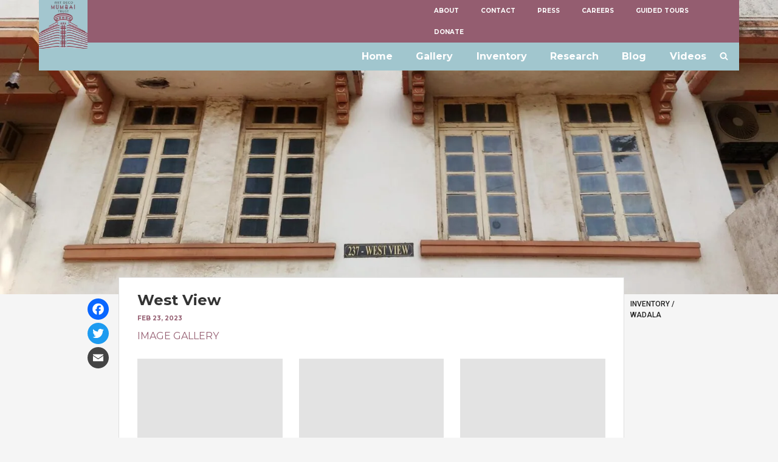

--- FILE ---
content_type: text/html
request_url: https://cdn.sender.net/accounts_resources/popups/191103/82645/841ae20bfbe5f361QjpcM.html
body_size: 3351
content:
<div class="sender-subs-popup-form sender-subs-popup-form-ejGr5a" style="width: 100%; height: 100%;"><div style="height: 100%;"><div class="sender-form-modal-background sender-form-input-ejGr5a"></div><div class="sender-form-modal is-active"><div class="sender-form-modal-content-wrap"><div class="sender-form-modal-content"><div><form id="sender-form-content" class="sender-form-box sender-form-input-ejGr5a" autocomplete="off"><div class="box-bg box-padding" style="width: 100%;"><div style="border: 1px solid rgb(199, 199, 199); display: flex; height: 100%;"><link href="https://fonts.googleapis.com/css2?family=Montserrat:ital,wght@0,400;0,600;1,400;1,600&amp;family=Roboto:ital,wght@0,400;1,400&amp;family=Noto+Sans:ital,wght@0,400;0,700;1,400;1,700&amp;display=swap" rel="stylesheet"><div class="sender-form-flex popup-3"><div class="sender-form-column"><div class="sender-form-empty-rect"></div><button type="button" class="sender-form-input-ejGr5a sender-form-modal-close sender-popup-close sender-form-image-close custom-close" aria-label="close" fdprocessedid="bcki0m"></button><div class="sender-form-els"><div class="form-logo-wrapper"><div class="form-logo-holder"><div class="form-logo-inner"><img class="form-logo" src="https://cdn.sender.net/email_images/191103/images/all/admt_new.jpg"></div></div></div><div class="sender-form-success" style="display: none;"><div class="sender-form-title sender-form-input-ejGr5a"><p style="text-align: center;">Thank you!</p></div><div class="sender-form-subtitle sender-form-input-ejGr5a"><p style="text-align: center;">We are glad to have you on board</p></div></div><div class="sender-form"><div class="sender-form-title sender-form-input-ejGr5a"><p style="text-align: center;">Would you like to hear from us?</p></div><div class="sender-form-line-break"><div></div></div><div class="sender-form-subtitle sender-form-input-ejGr5a"><p style="text-align: center;">Join our mailing list.</p></div><div class="sender-form-inputs"><div class="sender-form-field sender-form-input-ejGr5a"><input class="sender-form-input sender-form-input-ejGr5a" type="email" name="email" required="" placeholder="Email Address" maxlength="320" dir="auto" fdprocessedid="y9s9i" comet-listener="true"></div><div class="sender-form-field sender-form-input-ejGr5a"><input class="sender-form-input sender-form-input-ejGr5a" type="text" name="firstname" placeholder="First Name" maxlength="255" dir="auto" fdprocessedid="1itfo" comet-listener="true"></div><div class="sender-form-field sender-form-input-ejGr5a"><input class="sender-form-input sender-form-input-ejGr5a" type="text" name="lastname" placeholder="Last name" maxlength="255" dir="auto" fdprocessedid="a1fu4b" comet-listener="true"></div></div><div class="bottom-section"><button class="sender-form-button submit-button is-fullwidth" text_during_submit="Sending..." fdprocessedid="0riky">SUBSCRIBE</button><div class="sender-form-bottom-text sender-form-input-ejGr5a"><p style="text-align: center;"><span style="font-size: 11px;">We respect your privacy. No spam. Unsubscribe easily.</span></p></div></div></div></div></div></div><div class="sender-form-stylesheets"><style>.flex-set { display: flex;  } .flex-justify-center { justify-content: center;  } .flex-align-center { align-items: center;  } .flex-place-center { justify-content: center; align-items: center;  } a { text-decoration: unset;  } a, a:active, a:focus, a:hover, a:visited { color: inherit;  } .sender-subs-popup-form-ejGr5a .sender-form-box * { box-sizing: border-box;  } .sender-form-els > [class^=sender-form] > :first-child { margin-top: 0 !important;  } .sender-subs-popup-form-ejGr5a .sender-form-inputs { margin-top: 23px;  } .sender-subs-popup-form-ejGr5a .sender-form-checkboxes { margin-top: 12px;  } .sender-subs-popup-form-ejGr5a .recaptcha-preview-wrap { margin-top: 12px;  } .sender-subs-popup-form-ejGr5a .sender-form .sender-form-field { display: block;  } .sender-form-input[readonly] { border-color: unset;  } .sender-subs-popup-form-ejGr5a .sender-form-checkbox-holder { line-height: 0;  } .sender-subs-popup-form-ejGr5a .sender-form-field .sender-form-b-checkbox.sender-form-checkbox input[type=checkbox] + .sender-form-check { width: 20px; height: 20px; transition: none; background-size: 10.5px 12px; border-color: #dddddd; border-radius: 5px; border: 1px solid #dddddd;  } .sender-subs-popup-form-ejGr5a .sender-form-b-checkbox.sender-form-checkbox.sender-form-label { width: 100%; margin: 0;  } .sender-subs-popup-form-ejGr5a .sender-form-b-checkbox.sender-form-checkbox .sender-form-check { margin-inline-end: 10px;  } .sender-subs-popup-form-ejGr5a .sender-form-b-checkbox.sender-form-checkbox .sender-form-control-label { padding-left: 0;  } .sender-subs-popup-form-ejGr5a .sender-form-b-checkbox.sender-form-checkbox input[type=checkbox]:checked + .sender-form-check { background-color: #2b2b2b; background-image: url("data:image/svg+xml,%3Csvg xmlns='http://www.w3.org/2000/svg'  viewBox='0 0 11 9' %3E %3Cpath fill='none' fill-rule='evenodd' stroke='%23FFF' stroke-width='2' d='M1 3.756L4.375 7 10 1' %3E%3C/path%3E%3C/svg%3E"); background-repeat: no-repeat; background-position: center center; border-color: #2b2b2b;  } .sender-subs-popup-form-ejGr5a .sender-form-b-checkbox.sender-form-checkbox input[type=checkbox].is-indeterminate + .sender-form-check { background: #2b2b2b url("data:image/svg+xml,%3Csvg xmlns='http://www.w3.org/2000/svg' viewBox='0 0 1 1'%3E%3Crect style='fill:%23fff' width='0.7' height='0.2' x='.15' y='.4'%3E%3C/rect%3E%3C/svg%3E") no-repeat center center; border-color: #2b2b2b;  } .sender-subs-popup-form-ejGr5a .sender-form-field .sender-form-input:active, .sender-form-field .sender-form-input:focus { border-color: #c7c7c7; box-shadow: none;  } .sender-subs-popup-form-ejGr5a .sender-form-field .sender-form-input[type='number'] { -moz-appearance: textfield;  } .sender-subs-popup-form-ejGr5a .sender-form-field input.sender-form-input[type='number'] { padding-right: 28px;  } .sender-subs-popup-form-ejGr5a .sender-form-field .sender-form-input[type='number']::-webkit-outer-spin-button,
        .sender-subs-popup-form-ejGr5a .sender-form-field .sender-form-input[type='number']::-webkit-inner-spin-button { -webkit-appearance: none; margin: 0;  } .sender-subs-popup-form-ejGr5a .form-number-input-icons { z-index: 1; top: 50%; transform: translateY(-50%); right: 10px; display: flex; flex-direction: column; line-height: 0; background-color: #fff; border-radius: 20px;  } .sender-subs-popup-form-ejGr5a .form-number-input-icons a { cursor: pointer; display: block; user-drag: none; user-select: none; -moz-user-select: none; -webkit-user-drag: none; -webkit-user-select: none; -ms-user-select: none;  } .sender-subs-popup-form-ejGr5a .form-number-input-icons a:hover div { background-color: #ccc;  } .sender-subs-popup-form-ejGr5a .form-number-input-icons a:active div { background-color: #ddd;  } .sender-subs-popup-form-ejGr5a .form-number-input-icons a:first-child { padding: 3px 4px 0; margin: -3px -4px -1px;  } .sender-subs-popup-form-ejGr5a .form-number-input-icons a:first-child div { padding: 2px 2px 0; border: 1px solid #ccc; border-bottom: none; border-top-left-radius: 20px; border-top-right-radius: 20px;  } .sender-subs-popup-form-ejGr5a .form-number-input-icons a:last-child { padding: 0 4px 3px; margin: -1px -4px -3px;  } .sender-subs-popup-form-ejGr5a .form-number-input-icons a:last-child div { padding: 0 2px 2px; border: 1px solid #ccc; border-top: none; border-bottom-left-radius: 20px; border-bottom-right-radius: 20px;  } .sender-subs-popup-form-ejGr5a .form-number-input-icons a i { display: flex;  } .sender-subs-popup-form-ejGr5a .form-number-input-icons a:first-child i svg { transform: rotate(180deg); margin-bottom: 1px;  } .sender-subs-popup-form-ejGr5a .form-number-input-icons a:last-child i svg { margin-top: 1px;  } .sender-subs-popup-form-ejGr5a .form-number-input-icons i svg { width: 7px;  } .sender-subs-popup-form-ejGr5a .sender-form-button { height: auto; line-height: 1.3; white-space: normal; word-break: break-word; border: none; box-shadow: none !important; outline: none !important; direction: ltr;  } .sender-subs-popup-form-ejGr5a .sender-form-button:hover, .sender-subs-popup-form-ejGr5a .sender-form-button:focus, .sender-subs-popup-form-ejGr5a .sender-form-button.sending-request { -webkit-filter: brightness(85%); filter: brightness(85%);  } .sender-form-button.sending-request:hover { cursor: progress;  } .sender-subs-popup-form-ejGr5a .iti__selected-flag { padding-right: 6px; padding-left: 10px; margin-right: auto;  } .sender-subs-popup-form-ejGr5a .iti.iti--allow-dropdown { width: 100%;  } .sender-subs-popup-form-ejGr5a .iti.iti--allow-dropdown input { padding-left: 56px;  } .sender-subs-popup-form-ejGr5a .sender-form-box .sender-form .recaptcha-preview { position: relative; margin-bottom: 0;  } .sender-subs-popup-form-ejGr5a .sender-form-box .sender-form .recaptcha-preview > div:first-of-type { width: 0;  } .sender-subs-popup-form-ejGr5a .sender-form-box .sender-form .recaptcha-preview div iframe { max-width: unset; width: 304px; height: 78px;  } .sender-subs-popup-form-ejGr5a .box-padding { padding-left: 0px; padding-right: 0px; padding-top: 0px; padding-bottom: 0px;  } .sender-subs-popup-form-ejGr5a .sender-form-box { box-sizing: border-box; width: 450px; background-color: #ffffff; border-style: solid; border-radius: 0px; border-width: 0px; border-color: #ffffff; margin: 0 auto; max-width: 100%; padding: 0; min-height: 445px; display: flex; position: relative; box-shadow:  0px 0px 0px 0px rgba(0,0,0,0);  } .sender-subs-popup-form-ejGr5a .sender-form-box .sender-form-flex-wrap { border-radius: calc(0px - 0px);  } .sender-subs-popup-form-ejGr5a .form-logo-wrapper { line-height: 0; margin-bottom: 32px;  } .sender-subs-popup-form-ejGr5a .form-logo-wrapper, .form-logo-holder { display: flex; justify-content: center;  } .sender-subs-popup-form-ejGr5a .form-logo-inner { display: inline-block; width: 96%;  } .sender-subs-popup-form-ejGr5a .form-logo { max-width: 100%;  } .sender-subs-popup-form-ejGr5a .sender-form .sender-form-title { font-family: 'Montserrat', sans-serif; font-size: 18px; color: #191919; word-break: break-word; margin-bottom: 0; font-weight: 400; letter-spacing: -1px; margin-top: 32px; line-height: 1.5;  } .sender-subs-popup-form-ejGr5a .sender-form .sender-form-subtitle { font-family: 'Roboto', sans-serif; font-size: 12px; color: #2b2b2b; word-break: break-word; letter-spacing: 1px; line-height: 1.8; margin-top: 20px;  } .sender-subs-popup-form-ejGr5a .sender-form-success .sender-form-title { font-family: 'Montserrat', sans-serif; font-size: 20px; color: #191919; word-break: break-word; margin-bottom: 20px; font-weight: 400; letter-spacing: -1px; margin-top: 32px; line-height: 1.5;  } .sender-subs-popup-form-ejGr5a .sender-form-success .sender-form-subtitle { font-family: 'Noto Sans', sans-serif; font-size: 12px; color: #2b2b2b; word-break: break-word; letter-spacing: 1px; line-height: 1.8; margin-top: 20px;  } .sender-subs-popup-form-ejGr5a .sender-form .sender-form-label { font-family: 'Noto Sans', sans-serif; font-size: 8px; font-weight: 700; color: #363636; word-break: break-word; line-height: 1.4;  } .sender-subs-popup-form-ejGr5a .sender-form-input::placeholder { font-family: 'Noto Sans', sans-serif; font-size: 13px; color: #c2c2c2; font-weight: 400;  } .sender-subs-popup-form-ejGr5a .sender-form-input { border-width: 1px; border-style: solid; border-color: #c7c7c7; border-radius: 0; background-color: #ffffff; color: #000000; font-size: 12px; font-family: 'Noto Sans', sans-serif; height: 40px; padding: 7px 12px; border-left: none; border-top: none; border-right: none; box-shadow: none;  } .sender-subs-popup-form-ejGr5a .sender-form .error-message { font-family: 'Noto Sans', sans-serif; font-size: 8px; font-weight: 700; word-break: break-word; line-height: 1.4; margin-top: 4px; color: red; text-align: left;  } .sender-subs-popup-form-ejGr5a .sender-form-bottom-text { color: #000000; font-size: 11px; font-family: 'Roboto', sans-serif; word-break: break-word; margin-top: 12px; line-height: 1.5;  } .sender-subs-popup-form-ejGr5a button.submit-button { background-color: #894554; border-radius: 8px; color: #ffffff; font-size: 13px; font-family: 'Montserrat', sans-serif; margin-top: 0px; font-weight: 600; min-height: 40px; padding: 7px 10px;  } .sender-subs-popup-form-ejGr5a .sender-form-modal.is-active { overflow-x: hidden !important;  } .sender-subs-popup-form-ejGr5a .sender-form-modal-content-wrap { width: 100%;  } .sender-subs-popup-form-ejGr5a .sender-form-modal-content { display: block; padding: 10px;  } .sender-subs-popup-form-ejGr5a .sender-form-modal-background { background-color: #000000; opacity: 0.65;  } .sender-subs-popup-form-ejGr5a .sender-popup-close { cursor: pointer;  } .sender-subs-popup-form-ejGr5a .sender-form-image-close { position: absolute; min-width: 24px; min-height: 24px; max-height: 40px; max-width: 40px; z-index: 1; height: 35px; width: 35px; top: 0px; right: 0px;  } .sender-subs-popup-form-ejGr5a .sender-form-image-close.custom-close::before { width: 16px; background-color: #565656;  } .sender-subs-popup-form-ejGr5a .sender-form-image-close.custom-close::after { height: 16px; background-color: #565656;  } .sender-subs-popup-form-ejGr5a .sender-form-image-close.custom-close:focus, .sender-subs-popup-form-ejGr5a .sender-form-image-close.custom-close:hover { background-color: rgba(0,0,0,0.03);  } .sender-subs-popup-form-ejGr5a .sender-form-image-close.custom-close:hover::before, .sender-subs-popup-form-ejGr5a .sender-form-image-close.custom-close:hover::after { background-color: #565656;  } .sender-subs-popup-form-ejGr5a .sender-form-flex { display: flex; width: 100%;  } .sender-subs-popup-form-ejGr5a .sender-form-image-close:hover { background-color: transparent;  } .sender-subs-popup-form-ejGr5a .sender-form-image-close::after, .sender-subs-popup-form-ejGr5a .sender-form-image-close::before { background-color: #565656;  } .sender-subs-popup-form-ejGr5a .sender-form-image-close::before { height: 1px; width: 17px;  } .sender-subs-popup-form-ejGr5a .sender-form-image-close::after { height: 17px; width: 1px;  } .sender-subs-popup-form-ejGr5a .sender-form-modal-content-wrap:not(.sender-form-w-image) .sender-form-box { width: 400px;  } .sender-subs-popup-form-ejGr5a .sender-form-modal-content-wrap.sender-form-w-image .sender-form-box { width: 600px;  } .sender-subs-popup-form-ejGr5a .sender-form-modal-content-wrap.sender-form-w-image .sender-form-flex { width: calc(100% + 158px);  } .sender-subs-popup-form-ejGr5a .sender-form-column { margin: 0 19px; padding: 32px 0 20px;  } .sender-subs-popup-form-ejGr5a .sender-form-image-wrapper { display: flex; flex-direction: row; width: calc(100% - 158px);  } .sender-subs-popup-form-ejGr5a .sender-form,.sender-subs-popup-form-ejGr5a .sender-form-column { display: flex; flex-direction: column; justify-content: center; box-sizing: border-box; width: 100%;  } .sender-subs-popup-form-ejGr5a .sender-form .sender-default-phone-input { padding-right: 12px;  } .sender-subs-popup-form-ejGr5a .sender-form-success { margin: 0; width: 100%;  } .sender-subs-popup-form-ejGr5a .sender-form-empty-rect { position: absolute; width: 0px; height: 0px; top: 0px; right: 0px; background: #ffffff; border-bottom: 1px solid #c7c7c7; border-left: 1px solid #c7c7c7;  } .sender-subs-popup-form-ejGr5a .sender-form-line-break { text-align: center; display: flex; justify-content: center; margin-top: 20px;  } .sender-subs-popup-form-ejGr5a .sender-form-image-background { background-size: contain; background-repeat: repeat-x; background-position: top; width: 100%;  } .sender-subs-popup-form-ejGr5a .sender-form-line-break div { width: 28px; height: 1px; background: #c7c7c7;  } .sender-subs-popup-form-ejGr5a .bottom-section { margin-top: 35px;  } </style><style id="responsive-media" media="not all">@media screen and (max-width: 525px) { .sender-subs-popup-form-ejGr5a .box-padding { padding-left: 0px; padding-right: 0px; padding-top: 0px; padding-bottom: 0px;  }  } </style></div></div></div><link rel="stylesheet" href="https://cdn.sender.net/accounts_resources/forms.css"></form></div></div></div></div></div></div>

--- FILE ---
content_type: text/css
request_url: https://www.artdecomumbai.com/wp-content/themes/art-deco/style.css
body_size: 8968
content:
/*
Theme Name: Art Deco
Theme URI: #
Template: twentyseventeen
Version: 1.1.1489083020
Updated: 2017-03-09 18:10:20

*/
/*
font-family: 'Montserrat', sans-serif;
font-family: 'Roboto', sans-serif;
font-family: 'Yeseva One', cursive;
*/
body{font-family: 'Montserrat', sans-serif; color:#343434;}
::-webkit-input-placeholder { font-family: 'Roboto', sans-serif; }
::-moz-placeholder { font-family: 'Roboto', sans-serif; } /* firefox 19+ */
:-ms-input-placeholder { font-family: 'Roboto', sans-serif; } /* ie */
input:-moz-placeholder { font-family: 'Roboto', sans-serif; }
body,
.site-content-contain , 
.navigation-top,
.site-header{background-color:#f5f5f5;}
a{-webkit-box-shadow: 0 0 0 0 !important; box-shadow:0 0 0 0 !important;}
.site-branding a:hover, .site-branding a:focus{opacity:1 !important;}
*:focus {outline: none;}
a:focus { outline: none;}
input[type="search"]::-webkit-search-cancel-button {-webkit-appearance: none; }
p{padding:0; margin: 0;}
.clearfix:after,
.clearfix:before{content:''; display:block; font-size:0; overflow:hidden; line-height:0; position: relative; clear: both;}
@font-face {
	font-family: 'trend_sansone';
	src: url('fonts/trendsansone.woff2') format('woff2'),
	url('fonts/trendsansone.woff') format('woff');
	font-weight: normal;
	font-style: normal;
	font-display: swap;
}
.site-header .wrap, 
footer .wrap, 
.wrapper{position: relative; max-width: 1250px; padding: 0; width: 100%; margin: 0 auto;}
.site-content{padding:0!important;}
.page:not(.home) #content{padding:0;}
.entry-header {margin: 0 !important; padding: 0 !important;}

/* some animation css classes */
.fade-in-top-animation{-webkit-animation: fadeInTop 1s 1 cubic-bezier(0.77, 0, 0.175, 1);
-moz-animation: fadeInTop 1s 1 cubic-bezier(0.77, 0, 0.175, 1);
-o-animation: fadeInTop 1s 1 cubic-bezier(0.77, 0, 0.175, 1);
animation: fadeInTop 1s 1 cubic-bezier(0.77, 0, 0.175, 1);}

.fade-out-top-animation{-webkit-animation: fadeOutTop 1s 1 cubic-bezier(0.77, 0, 0.175, 1);
-moz-animation: fadeOutTop 1s 1 cubic-bezier(0.77, 0, 0.175, 1);
-o-animation: fadeOutTop 1s 1 cubic-bezier(0.77, 0, 0.175, 1);
animation: fadeOutTop 1s 1 cubic-bezier(0.77, 0, 0.175, 1);}

.fade-in-bottom-animation{-webkit-animation: fadeInBottom 1s 1 cubic-bezier(0.77, 0, 0.175, 1);
-moz-animation: fadeInBottom 1s 1 cubic-bezier(0.77, 0, 0.175, 1);
-o-animation: fadeInBottom 1s 1 cubic-bezier(0.77, 0, 0.175, 1);
animation: fadeInBottom 1s 1 cubic-bezier(0.77, 0, 0.175, 1);}

.fade-out-bottom-animation{-webkit-animation: fadeOutBottom 1s 1 cubic-bezier(0.77, 0, 0.175, 1);
-moz-animation: fadeOutBottom 1s 1 cubic-bezier(0.77, 0, 0.175, 1);
-o-animation: fadeOutBottom 1s 1 cubic-bezier(0.77, 0, 0.175, 1);
animation: fadeOutBottom 1s 1 cubic-bezier(0.77, 0, 0.175, 1);}

.fade-bottom-animation{-webkit-animation: fadeBottom 1s 1 cubic-bezier(0.77, 0, 0.175, 1);
-moz-animation: fadeBottom 1s 1 cubic-bezier(0.77, 0, 0.175, 1);
-o-animation: fadeBottom 1s 1 cubic-bezier(0.77, 0, 0.175, 1);
animation: fadeBottom 1s 1 cubic-bezier(0.77, 0, 0.175, 1);}

.flip-inx-animation{-webkit-animation: flipInX 1s 1 cubic-bezier(0.77, 0, 0.175, 1);
-moz-animation: flipInX 1s 1 cubic-bezier(0.77, 0, 0.175, 1);
-o-animation: flipInX 1s 1 cubic-bezier(0.77, 0, 0.175, 1);
animation: flipInX 1s 1 cubic-bezier(0.77, 0, 0.175, 1);}



/************************************************ Top Header, Logo and Search Bar ************************************************/
/* menu */
.site-header{overflow: hidden; position: absolute; width: 100%; top: 0;}
.site-header#masthead .wrap{background-color: #a1c6ce; z-index: 9999;}
.site-header .custom-header{margin: 0 !important;  width: 80px; float: left;}
.site-header .site-branding{padding: 0; margin: 0 !important; }
.site-header .site-branding a{padding-right: 0; display: block; line-height: 0;}
.site-header .navigation-top{position: relative; z-index: inherit; bottom: inherit; float: right; width: 800px; width: calc(100% - 80px); background-color: transparent; border: 0 none;}
.site-header .navigation-top .top-header-menu{clear: both; overflow: hidden; display: block; width: 100%; text-align: center; background-color: #945d70;}
.site-header .navigation-top .top-header-menu ul{list-style: none; margin: 0 auto; clear: both; overflow: hidden; width: auto; max-width: 520px; float: right;}
.site-header .navigation-top .top-header-menu ul li{display: block; float: left; padding: 10px 18px; font-size: 10px; text-transform: uppercase;}
/*.site-header .navigation-top .top-header-menu ul li:last-child{background-color: #7f5060;}*/
.site-header .navigation-top .top-header-menu ul li.current-menu-item{background-color: #7f5060;}
.site-header .navigation-top .top-header-menu ul li a{color: #fff;}
.site-header .main-header-menu {clear: both;  position:relative;}
.site-header .main-header-menu #site-navigation{overflow: hidden; margin-right: 35px;}
.site-header .main-header-menu .search-icon-only{width: 30px; cursor: pointer; text-align: center; position: absolute; top: 12px; right: 10px; color: #fff;}
.site-header .main-header-menu #site-navigation .menu{overflow: hidden; max-width: 630px; float: right; background-color: #a1c6ce;}
.site-header .main-header-menu #site-navigation .menu li{float: left; font-size: 16px; }
.site-header .main-header-menu #site-navigation .menu li.current-menu-item a{color: #945d70;}
.site-header .main-header-menu #site-navigation .menu li a{color: #fff; padding: 0.7em 1.20em;}

/* mobile menu */
.site-header .navigation-top .top-header-menu.mobile-secondary-menu{display:none;}

/* Search Form */
.header-search .search-form label{display:none;}
.header-search .search-form .search-field {border: 0; background-color: transparent; padding: 0; box-shadow: 0 0 0 0; border-radius: 0; color: #fff; margin: 11px auto;}
.header-search .search-form .search-field ::-webkit-input-placeholder { color: #fff;}
.header-search .search-form .search-field ::-moz-placeholder { color: #fff;}
.header-search .search-form .search-field :-ms-input-placeholder {color: #fff;}
.header-search .search-form .search-field :-moz-placeholder {color: #fff;}
.header-search .search-form .search-field{color: #fff;}
.header-search  .search-form .search-submit { bottom: auto; padding: 0; right: 13px; top: -6px; background-color: #945d70; border-radius: 0; border: 0 none; width: 35px; height: 35px;}
.header-search  .search-form .search-submit .fa{font-size: 26px; position: relative; left: 2px;}
.header-search { position: absolute; width: 95%; right: 0; top: 35px; opacity:0; z-index: -1; -webkit-animation: none; -moz-animation: none; -o-animation: none; animation: none; }
.close_form_btn{position: absolute; right: 70px; top: -4px; font-size: 26px; cursor: pointer; line-height: 30px; color: #fff;}
.header-search.search_visible {
z-index: 999;
-webkit-animation: fadeInTop 1s 1 cubic-bezier(0.77, 0, 0.175, 1);
-moz-animation: fadeInTop 1s 1 cubic-bezier(0.77, 0, 0.175, 1);
-o-animation: fadeInTop 1s 1 cubic-bezier(0.77, 0, 0.175, 1);
animation: fadeInTop 1s 1 cubic-bezier(0.77, 0, 0.175, 1);
}
.search_visible.no_animation {opacity: 1;}
.search_hidden {
-webkit-animation: fadeOutTop 1s 1 cubic-bezier(0.77, 0, 0.175, 1);
-moz-animation: fadeOutTop 1s 1 cubic-bezier(0.77, 0, 0.175, 1);
-o-animation: fadeOutTop 1s 1 cubic-bezier(0.77, 0, 0.175, 1);
animation: fadeOutTop 1s 1 cubic-bezier(0.77, 0, 0.175, 1);
}
.header-search.search_visible { z-index: 11 !important; }
.menu_visible ,
.search_visible  {
z-index: 99;
opacity: 1;
-webkit-animation: fadeInBottom 1s 1 cubic-bezier(0.77, 0, 0.175, 1);
-moz-animation: fadeInBottom 1s 1 cubic-bezier(0.77, 0, 0.175, 1);
-o-animation: fadeInBottom 1s 1 cubic-bezier(0.77, 0, 0.175, 1);
animation: fadeInBottom 1s 1 cubic-bezier(0.77, 0, 0.175, 1);
}
.menu_hidden ,
.search_hidden {
opacity: 0;
-webkit-animation: fadeOutBottom 1s 1 cubic-bezier(0.77, 0, 0.175, 1);
-moz-animation: fadeOutBottom 1s 1 cubic-bezier(0.77, 0, 0.175, 1);
-o-animation: fadeOutBottom 1s 1 cubic-bezier(0.77, 0, 0.175, 1);
animation: fadeOutBottom 1s 1 cubic-bezier(0.77, 0, 0.175, 1);
}
.search_hidden {
-webkit-animation: fadeOutTop 1s 1 cubic-bezier(0.77, 0, 0.175, 1);
-moz-animation: fadeOutTop 1s 1 cubic-bezier(0.77, 0, 0.175, 1);
-o-animation: fadeOutTop 1s 1 cubic-bezier(0.77, 0, 0.175, 1);
animation: fadeOutTop 1s 1 cubic-bezier(0.77, 0, 0.175, 1);
}

/* search page */
.search.search-results .page-title{margin: 20px 0;}


/* shrinked menu */
.site-header.shrink{background-color: #a1c6ce; position: fixed; top: 0; width: 100%; z-index: 999; overflow: hidden;}
.site-header.shrink  .custom-header{width:230px;}
.site-header.shrink  .navigation-top{width: calc(100% - 230px);}
.site-header.shrink .navigation-top .top-header-menu{display: none;}
.site-header.shrink .custom-logo-link{width: 100%; height: 46px; background-image: url('images/second-logo.png'); background-repeat: no-repeat; background-size: contain; background-position: center;}
.site-header.shrink .custom-logo{display:none;}
.site-header.shrink .main-navigation a {padding: 0.5em 1.25em;}
.site-header.shrink .header-search{top: 0;}
.site-header.shrink .main-header-menu .search-icon-only{}

/************************************************ Footer, Footer copy, Scroll to top, Newsletter ***********************************************/
/* footer copy */
.footer-copy-static{text-align: center; max-width: 650px; margin: 25px auto; color: #965d70; text-transform: uppercase; font-family: 'trend_sansone'; width: 90%;}
.footer-copy-static  span.star{ width: 7px; height: 7px; background-color: #965d70; display: inline-block; transform: rotate(134deg); position: relative; top: -2px; margin: 0 5px;}

/* scroll to top */
#return-to-top,.move-to-next-section {position: fixed; display: block; text-decoration: none; opacity: 0; -webkit-transition: all 0.3s linear; -moz-transition: all 0.3s ease; -ms-transition: all 0.3s ease; -o-transition: all 0.3s ease; transition: all 0.3s ease; left: 50%; z-index: 99; bottom: 0; width: 80px; height: 37px; color: #965d70; background-image: url(images/go-up.png); background-size: cover; background-repeat: no-repeat;  -webkit-transform: translate(-50%, 0%); -ms-transform: translate(-50%, 0%); transform: translate(-50%, 0%); }
#return-to-top i ,.move-to-next-section i{ color: #965d70; margin: 0; position: absolute; font-size: 30px; font-weight: bold; top: 4px; left: 29px; -webkit-transition: all 0.3s ease; -moz-transition: all 0.3s ease; -ms-transition: all 0.3s ease; -o-transition: all 0.3s ease; transition: all 0.3s ease; }
#return-to-top:hover i, 
.move-to-next-section:hover i { top: 2px;}
.move-to-next-section i {top: 7px;}
.move-to-next-section:hover i { top: 10px;}
#return-to-top.algin-footer-top{position:relative; bottom:0; z-index: 9;}
#return-to-top.fade-in-bottom-animation { opacity: 1;}
#return-to-top.fade-out-bottom-animation { opacity: 0;}
.move-to-next-section{position: absolute; opacity: 1; bottom: 0; z-index: 9;}
.site-content-contain .fade-in-top-transition{-webkit-animation: fadeintop 1s 1 cubic-bezier(0.77, 0, 0.175, 1);
-moz-animation: fadeintop 1s 1 cubic-bezier(0.77, 0, 0.175, 1);
-o-animation: fadeintop 1s 1 cubic-bezier(0.77, 0, 0.175, 1);
animation: fadeintop 1s 1 cubic-bezier(0.77, 0, 0.175, 1);opacity: 1!important;}
#return-to-top {visibility: hidden;}
#return-to-top.fade-in-top-transition {visibility: visible;}



@-webkit-keyframes fadeintop {
0% {
opacity: 0;
bottom:-30px;
}

100% {
opacity: 1;
bottom:0px;
}
}

@-moz-keyframes fadeintop {
0% {
opacity: 0;
bottom:-30px;
}

100% {
opacity: 1;
bottom:0px;
}
}

@-o-keyframes fadeintop {
0% {
opacity: 0;
bottom:-30px;
}

100% {
opacity: 1;
bottom:0px;
}
}

@keyframes fadeintop {
0% {
opacity: 0;
bottom:-30px;
}

100% {
opacity: 1;
bottom:0px;
}
}

/* footer newsletter */
.footer-newsletter{background-color: #a1c6ce; padding: 15px 0;}
.footer-newsletter .nf-form-cont{overflow: hidden; clear: both;display: flex;align-items: center;}
.footer-newsletter .nf-form-cont .nf-form-title{float:left; width: 30%; padding-top: 0px;}
.footer-newsletter .nf-form-cont .nf-form-title h3{font-size: 18px; margin: 0; color: #fff; font-weight: bold;padding-right: 60px;}
.footer-newsletter .nf-form-cont .nf-form-title h3:after {content: "Latest content updates sent to your inbox once every 3 months";display: block;font-size: 14px;color: #797E7F;margin-top: 8px;}
.footer-newsletter .nf-form-cont .nf-form-wrap{flex: 1;}
.footer-newsletter .nf-form-cont .nf-input-limit{margin-top: 0px;}
.footer-newsletter .nf-form-cont .nf-after-field .nf-error-msg,
.footer-newsletter .nf-form-cont .ninja-forms-req-symbol, 
.footer-newsletter .nf-form-cont .nf-error-msg{font-size: 10px;}
.footer-newsletter .nf-form-cont .nf-response-msg{ font-weight: bold; text-align: center;}
.footer-newsletter .nf-form-cont .nf-form-layout .nf-form-content {overflow: hidden;}
.footer-newsletter .nf-form-cont .nf-form-layout .nf-form-fields-required{display:none;}
.footer-newsletter .nf-form-cont .nf-form-layout .nf-form-content nf-field{float: left;}
.footer-newsletter .nf-form-cont .nf-form-layout .nf-form-content nf-field .nf-field-container{width: 100%; margin: 0;}
.footer-newsletter .nf-form-cont .nf-form-layout .nf-form-content nf-field:first-child{width: 80%;}
.footer-newsletter .nf-form-cont .nf-form-layout .nf-form-content nf-field input{border: 0; background-color: transparent; padding: 0; box-shadow: 0 0 0 0; border-radius: 0; color: #fff;text-transform: uppercase;}
.footer-newsletter .nf-form-cont .nf-form-layout .nf-form-content nf-field input::-webkit-input-placeholder { color: #c9dee3;}
.footer-newsletter .nf-form-cont .nf-form-layout .nf-form-content nf-field input::-moz-placeholder { color: #c9dee3;}
.footer-newsletter .nf-form-cont .nf-form-layout .nf-form-content nf-field input:-ms-input-placeholder {color: #c9dee3;}
.footer-newsletter .nf-form-cont .nf-form-layout .nf-form-content nf-field input:-moz-placeholder {color: #c9dee3;}
.footer-newsletter .nf-form-cont .nf-form-layout .nf-form-content nf-field:last-child{width: 20%; text-align: right;}

/* footer */
footer{border-top: 0 none !important; margin-top: 0 !important;}
footer .social-navigation{float: none; width: 100%; text-align: center;}
footer .social-navigation  .icon { height: 19px; top: 10px; width: 18px; vertical-align: top;}
footer .social-navigation .menu-social-links-menu-container ul li a{margin: 0 5px; background-color: transparent; color: #945d70; font-size: 0;background-position: center;background-repeat: no-repeat;}
/* footer .social-navigation .menu-social-links-menu-container ul li:hover a{background-color: #945d70; color: #fff;} */
footer .social-navigation .menu-social-links-menu-container ul li.instagram a {
    background-image: url(./images/instagram.svg);
    background-size: contain;
}
footer .social-navigation .menu-social-links-menu-container ul li.facebook a {
    background-image: url(./images/facebook.svg);
    background-size: contain;
}
footer .social-navigation .menu-social-links-menu-container ul li.twitter a {
    background-image: url(./images/twitter-x.svg);
    background-size: contain;
}
footer .social-navigation .menu-social-links-menu-container ul li.youtube a {
    background-image: url(./images/youtube.svg);
    background-size: 80%;
}
footer .social-navigation .menu-social-links-menu-container ul li.google-art a {
    background-image: url(./images/google-art.svg);
    background-size: 80%;
}
footer .site-info{margin: 15px auto !important; text-align: center; float: none; width: 100%; padding: 0; border-top: 1px solid #ddd; padding-top: 10px;}
footer.site-footer .wrap{padding-bottom:0;}
footer .site-info a{color: inherit !important; -webkit-box-shadow: inset 0 0 0 0 !important; box-shadow: inset 0 0 0 0 !important; font-size: 12px;}

/* ********************** global css ************************ */
.header-featured-image{display: block; line-height: 0; max-width: 100%;}
.header-featured-image img{width:100%;}
.header-featured-image.half-width-featured-image{margin-top: 100px;}
.header-featured-image.full-width-featured-image{ height: 100vh; width: 100%; background-size: cover; background-position: center bottom; background-repeat: no-repeat; position: relative; display: table; }
.header-featured-image.full-width-featured-image .wrapper{display: table-cell; height: 100%; vertical-align: bottom;} 
h1.page-heading,
h1.page-heading-on-banner{font-weight:700; color:#945d70; font-size:26px; text-align:center; padding: 0; margin: 20px auto; display: block; padding-top: 10px; text-transform: uppercase;}
h1.page-heading-on-banner{color:#fff; border-bottom: 5px solid #fff; display: table; text-align: center; padding-bottom: 8px; margin-bottom: 18px;}
h2.page-description ,
h2.page-description-on-banner{font-weight:700; color:#343434; font-size:16px; text-align:center; line-height: 30px; max-width: 895px; margin: 0 auto 30px; padding: 0;}
h2.page-description-on-banner{color:#fff; margin: 0 auto 15px;}
.section-heading{font-weight:700; color:#945d70; font-size:20px; line-height: 30px;     margin-bottom: 5px;}
.text-align-center{text-align:center; display:block; width:100%;}
p.section-para{font-size:16px; margin-bottom: 20px;}
.inner-wrapper{max-width:1024px; margin:0 auto;}
.full-width-featured-image.with-addon-menu{height:calc(100vh + 45px);}
.full-width-featured-image.with-addon-menu h2.page-description-on-banner{margin-bottom:65px;}
.page-content{margin: 20px auto;}
.cta-button{color: #343434; font-weight: 700; font-family: 'Roboto', sans-serif; font-size: 15px; text-align: center; text-transform: uppercase; border: 3px solid #a2c6ce; padding: 5px 25px; margin: 10px auto; border-radius: 20px; width: auto; display: table; transition: all 0.4s ease-in-out; -webkit-transition: all 0.4s ease-in-out; -o-transition: all 0.4s ease-in-out; -moz-transition: all 0.4s ease-in-out;} 
.cta-button:hover{ background-color:#a2c6ce; color: #fff;}
.footer-one-liner{max-width: 895px; margin:0 auto;}
.footer-one-liner p.heading{font-weight: 700; color: #945d70; font-size: 26px; text-align: center; padding: 0; margin: 20px auto; display: block; padding-top: 10px; text-transform: uppercase;}
.footer-one-liner p.section-para{font-weight:700; text-align:center; color:#343434; font-size:16px;margin-bottom: 20px; display: block;}
.mobile-filters{display:none;}

/* Home page */
/* .home .entry-header{display:none;} */
.home .home-slider-block{position: relative;}
.home .home-slider-block .wrapper{position: relative; border-bottom: 1px solid #fff; overflow: hidden; clear: both; padding-bottom: 7px;}
.home .home-slider-block .slider-title-bullets{display: block; position: absolute; top: 102px; width: 100%;}
.home .home-slider-block .uris-slider-title{ position: absolute;     color: #fff;    z-index: 99;}
.home .home-slider-block .wrapper .uris-slider-title{position: relative; line-height: 26px; font-size: 24px; float: left;}
.home .home-slider-block .sp-slides-container,.home .home-slider-block .sp-grab{width: 100% !important; max-width: 100% !important; /* height: 100vh !important; */}
.home .home-slider-block .sp-buttons{float: right; width:auto; padding: 0;}
.home .home-slider-block .sp-button{background-color: #fff !important; border: 2px solid #fff !important; padding: 4px;}
.home .home-slider-block .sp-selected-button{background-color: #5e6263 !important; border: 2px solid #5e6263 !important;}
.home .home-slider-block .uris-slider-title{     position: relative; color: #fff; z-index: 9; margin-bottom: -65px; max-width: 1250px; margin-left: auto; margin-right: auto; top: 60px; border-bottom: 1px solid #fff;}
.home .home-slider-block .sp-buttons{ z-index: 9;   position: absolute; top: 100px; text-align: right; max-width: 1250px; width: 90%; transform: translateX(0%); margin-left: auto; margin-right: auto; left: 5%; right: 5%;}

.home .home-slider-title{display: block; position: absolute; top: 102px; width: 100%;
z-index: 999;}

.home .home-map-block{margin: 30px auto 0; display: -webkit-box;
    display: -moz-box;
    display: -ms-flexbox;
    display: -webkit-flex;
    display: flex;
    -webkit-box-direction: normal;
    -moz-box-direction: normal;
    -webkit-box-orient: horizontal;
    -moz-box-orient: horizontal;
    -webkit-flex-direction: row;
    -ms-flex-direction: row;
    flex-direction: row;
    -webkit-flex-wrap: nowrap;
    -ms-flex-wrap: nowrap;
    flex-wrap: nowrap;
    -webkit-box-pack: start;
    -moz-box-pack: start;
    -webkit-justify-content: flex-start;
    -ms-flex-pack: start;
    justify-content: flex-start;
    -webkit-align-content: stretch;
    -ms-flex-line-pack: stretch;
    align-content: stretch;
    -webkit-box-align: stretch;
    -moz-box-align: stretch;
    -webkit-align-items: stretch;
    -ms-flex-align: stretch;
    align-items: stretch;}
.home .home-map-block .map-block img{width: 100%;}
.home .home-map-block .map-block{line-height: 0; -webkit-box-ordinal-group: 1;
    -moz-box-ordinal-group: 1;
    -webkit-order: 0;
    -ms-flex-order: 0;
    order: 0;
    -webkit-box-flex: 0;
    -moz-box-flex: 0;
    -webkit-flex: 0 1 auto;
    -ms-flex: 0 1 auto;
    flex: 0 1 auto;
    -webkit-align-self: auto;
    -ms-flex-item-align: auto;
    align-self: auto;}
.home .home-map-block .inventory-block{color: #fff;-webkit-box-ordinal-group: 1;
    -moz-box-ordinal-group: 1;
    -webkit-order: 0;
    -ms-flex-order: 0;
    order: 0;
    -webkit-box-flex: 0;
    -moz-box-flex: 0;
    -webkit-flex: 0 1 auto;
    -ms-flex: 0 1 auto;
    flex: 0 1 auto;
    -webkit-align-self: auto;
    -ms-flex-item-align: auto;
    align-self: auto;}
.home .home-map-block .inventory-block{background-color: #a1c6ce; padding: 4% 30px 0 30px; background-image: url(images/home-page-inventory-bg.jpg);
background-repeat: no-repeat;
background-size: contain;
background-position: center bottom;}
.home .home-map-block .inventory-block .title{font-weight: 700;
font-size: 30px; padding-top: 6%;}
.home .home-map-block .inventory-block .desc{font-family: 'Roboto', sans-serif; font-size:16px; font-weight: 500;}
.home .home-map-block .inventory-block .cta-button{margin: 25px 0 10px;
color: #fff;
border-color: #fff;}

/* .home .home-research-block .media-title{font-size: 18px; line-height: 22px;} */
.home .home-research-block .media-listing-block .media-individual-block:nth-child(odd) {margin-right: 0%;}
/* .home .home-research-block .media-listing-block .media-individual-block {padding-bottom: 20px;} */
.home .home-blog-block .blog-listing{     max-width: 1000px; margin: -64px auto 0;}
.home .home-blog-block h1.page-heading{color: #fff;     padding-TOP: 30PX;}
.home .home-blog-block .home-blog-title{    color: #fff; max-width: 1050px;  margin: 0 auto; border: 1px solid #fff; border-top: 0;     border-bottom: 0px; padding: 25px 0; margin-top: 35px; display: block; padding-bottom: 50px; clear: both;}
.home .home-blog-block .home-blog-title span{    position: relative; margin-top: -37px; display: block;}
.home .home-blog-block .home-blog-title span { overflow: hidden; text-align: center; text-transform: uppercase; font-size: 14px; }
.home .home-blog-block .home-blog-title span:before,
.home .home-blog-block .home-blog-title span:after { background-color: #fff; content: ""; display: inline-block; height: 1px; position: relative; vertical-align: middle; width: 50%; }
.home .home-blog-block .home-blog-title span:before { right: 0.5em; margin-left: -50%; }
.home .home-blog-block .home-blog-title span:after { left: 0.5em; margin-right: -50%; }	
.home .home-blog-block .remaning-post article.type-post{width: 32% ;}
.home .home-blog-block .remaning-post article.type-post:nth-child(2){margin-right: 2%; margin-left: 2%;}
.bg-parallax {background-repeat: no-repeat; background-size: cover; background-position: top; background-attachment: fixed;}
.bg-parallax.blog-parallax{background-image: url('../../uploads/2017/06/blog-parralax-bg.jpg'); text-align: center;}

/****************************************************  About us page*******************************************************/
.about-us-page{max-width: 800px; margin: 70px auto 0;}
.profile-list .individual-profile{margin-bottom: 60px;}
.profile-list .individual-image{float:left; width:20%; line-height: 0; display: block; margin-top: -30px; z-index: 1;  position: relative;}
.profile-list .individual-image img{width:100%;}
.profile-list .individual-description{float:left; width:80%; background-color:#fff; border:2px solid #f1f1f1; padding:15px; width: 90%; background-color: #fff; border: 2px solid #f1f1f1; padding: 20px; margin-left: -10%; padding-left: 12%;  padding-bottom: 30px; z-index: 0;  position: relative;}
.profile-list .individual-name{font-size:20px;  color:#747575;  font-weight:700; margin-bottom: 5px; line-height: 18px;}
.profile-list .individual-designation{font-size:10px; color:#945d70; font-weight:700; margin-bottom: 5px; text-transform: uppercase; line-height: 12px;}
.profile-list .individual-biography{font-size:16px; color:#747575; line-height: 28px; font-family: 'Roboto', sans-serif;}
.profile-list .individual-profile:nth-child(even){text-align: right;}
.profile-list .individual-profile:nth-child(even) .individual-image{float:right;}
.profile-list .individual-profile:nth-child(even) .individual-description{margin-left:0; margin-right: -10%; padding-left: 20px; padding-right: 12%; }
.profile-list .individual-profile, .profile-list .individual-profile:nth-child(even){text-align:center; margin-bottom: 30px;}
.profile-list .individual-image, .profile-list .individual-profile:nth-child(even) .individual-image{float: none; width: 150px; line-height: 0; display: block; margin-top: 0; z-index: 1; position: relative; margin: 0 auto -75px;
height: 150px;
background-size: cover;
background-position: top center;
border-radius: 50%;
}
.profile-list .individual-description,
.profile-list .individual-profile:nth-child(even) .individual-description{float: none; margin: 0 auto; padding: 20px; width: 100%; padding-top: 90px;}
.profile-list .individual-description.no-image { padding-top: 20px;}
/* gallery page */
.gallery-list .individual-gallery-block{width:31%; float:left; margin:15px auto; border:1px solid #a2c6ce; padding:10px; }
.gallery-list .individual-gallery-block:nth-child(3n+2){ margin-left: 3.5%; margin-right:3.5%; }
.gallery-list .individual-gallery-block:nth-child(3n+1){ clear:both; }
.gallery-list .gallery-publish-date{text-align:center; width:100%; color:#945d70; font-size:10px; text-transform:uppercase; font-weight:700;display: block; background-color: #f5f5f5; margin: -18px auto 3px; max-width: 75px;}
.gallery-list .gallery-thumbnail{width:100%; display:block; max-height:300px;}
.gallery-list .gallery-block-description{font-size:16px; color:#343434; text-align:center; padding:10px; font-family: 'Roboto', sans-serif;}

/* inventory page */
.align-with-menu {top: 55px!important; z-index: 9; margin-top: 0;}
.page-sub-menu{margin-top: -45px;}
.inner-menu{ top: 46px!important; width: 100%; z-index: 9; margin-top: 0; background-color: #000;}
.inner-menu .inventory-selected-filters{background-color: #f5f5f5;}
.menu-above-banner{border-top: 1px solid #c5c5c5; position: relative; margin-top: 0px;}
.locations-filter-trigger{color: #fff;}
.locations-filter-trigger.active{color: #a2c6ce;}
.secondary-menu .close-btn{display:block; position: absolute; right: 0; display:none; top: 8px; color: #fff; font-weight: 700; z-index: 99; cursor: pointer;}
.secondary-menu{overflow: hidden; width: 100%;}
.secondary-menu ul{list-style:none; position:relative; margin:0; padding:0; text-align: center; overflow: hidden; clear: both; display: block; margin: 0 auto;}
.secondary-menu ul a{display: block; text-decoration: none; line-height: 20px; padding: 10px 5px; margin: 0 8px; font-weight: 700; color: #fff; font-size: 14px; text-transform: uppercase; text-align: center; border-bottom: 5px solid transparent;}
.secondary-menu ul li{display: inline-block;  margin:0; padding:0; float: left;}
.secondary-menu ul li.current-menu-item a,
.secondary-menu ul li a:hover{border-bottom:5px solid #a2c6ce; color:#a2c6ce;}
.inventory-filter-menu .sub-filter-values{border-bottom: 1px solid #dfdfdf; padding: 18px 0; display:none;}
.inventory-filter-menu .sub-filter-values ul{padding:0; width: 100%; list-style:none; position:relative; text-align: left; margin: 0; max-width: 1000px; margin: 0 auto;}
.inventory-filter-menu .sub-filter-values ul li { float: left; width:25%;  padding:0px 15px; color: #9e9e9e; text-transform: initial; font-weight: normal; text-align: left; cursor:pointer; margin: 2px auto;}
.inventory-selected-filters{padding: 15px 0; box-shadow: 0px 20px 12px -13px #dfdfdf;}
.inventory-selected-filters ul{list-style: none; margin-bottom: 0px; text-align: center;}
.inventory-selected-filters ul li{display: inline-block; width: auto; margin: 0 5px; color: #747575; font-size: 14px; text-transform: uppercase; font-weight: 700;}
.inventory-selected-filters ul li:first-child{padding: 2px 10px; background-color: #a2c6ce; color: #fff;}
.inventory-selected-filters ul li .fa{margin-left: 5px; cursor: pointer;}
.number-of-results-found{color: #945d70; font-size: 14px; text-align: center; font-weight: 700; text-transform: uppercase; margin: 15px auto;}
.filtered-result-block .filtered-result-list{width: 90%; float: left;}
.filtered-result-block .no-results-found{margin-top:13px;}
.filtered-result-block .individual-filtered-result{width: 25%; float: left; margin: 5px auto; padding: 10px;padding-left: 2%; padding-right: 2%;}
/* .filtered-result-block .individual-filtered-result:nth-child(4n+1) { clear: both; padding-left:0;} */
.filtered-result-block .filtered-result-thumbnail{width: 100%;
height: 150px;
background-size: cover;
background-position: center;
background-repeat: no-repeat; position: relative;
display: inline-block;}
.filtered-result-block .filtered-result-thumbnail .list-card-present{position: absolute;
bottom: 4px;
right: 6px;
width: 25px;
height: 25px;
background-image: url('images/inventory-star.png');
background-size: contain;
background-repeat: no-repeat;
background-position: top center;
}
.filtered-result-block .sort-filtered-result{width: 10%; float: right;}
.filtered-result-block .sort-filtered-result ul{list-style:none;}

.filtered-result-block .sort-filtered-result ul li{display: block;  margin-bottom: 10px; text-align: center; cursor: pointer;}
.filtered-result-block .sort-filtered-result ul li.active{color: #945d70;}
.filtered-result-block .sort-filtered-result ul li.disabled{color: #aaa;}
.floating-menu{position:relative; margin-top: 13px;}
.floating-menu header { background-color: #3498db; width: 100%; height: 200px; overflow: hidden; box-shadow: 0 1px 3px rgba(0,0,0,0.12), 0 1px 2px rgba(0,0,0,0.24);}
.floating-menu .bubble-wrap,.floating-menu .bubble,.floating-menu .bubbleback  {height: 35px; width: 35px; top: 0px; right: 0px; position: absolute; border-radius: 50%; }
.floating-menu .bubble-wrap {  background-color: transparent; cursor: pointer; -webkit-transform: scale(1); -webkit-transition: all 0.3s ease-out; display: block;}
.floating-menu .bubble {  background-color: white;  -webkit-transform: scale(1); -webkit-transition: all 0.3s ease-out; }
.floating-menu.active .bubble { -webkit-transform: scale(100); -webkit-transition: all 0.6s ease-out; -webkit-transition-delay: .4s; z-index: 999; }
.floating-menu .bubbleback { background-color: white; -webkit-transform: scale(1); opacity: 1; }
.floating-menu.active .bubbleback { -webkit-transform: scale(1.5); opacity: 0; -webkit-transition: all 0.3s ease-out; z-index: 999;}
.floating-menu .bar { background-color: #2c3e50; width: 13px; height: 3px; border-radius: 5px; right: 10px; top: 10px; }
.floating-menu.active .bubble-wrap {z-index: 999;}
.floating-menu .first-bar { position: absolute; -webkit-transition: all 0.2s ease-out; }
.floating-menu.active .bubble-wrap .first-bar { margin-top: 10px; -webkit-transform-origin: 50% 50%; -moz-transform-origin: 50% 50%; -o-transform-origin: 50% 50%; -ms-transform-origin: 50% 50%; transform-origin: 50% 50%; -webkit-transform: rotate(45deg); -moz-transform: rotate(45deg); -o-transform: rotate(45deg); -ms-transform: rotate(45deg); transform: rotate(45deg); -webkit-transition: all 0.2s ease-out; -webkit-transition-delay: .4s; }
.floating-menu .second-bar { margin-top: 6px; position: absolute; -webkit-transition: all 0.2s ease-out; }
.floating-menu.active .bubble-wrap .second-bar {opacity: 0 !important; margin-top: 10px; -webkit-transition: all 0.2s ease-out; -webkit-transition-delay: .4s; }
.floating-menu .third-bar { margin-top: 12px; position: absolute; -webkit-transition: all 0.2s ease-out; }
.floating-menu.active .bubble-wrap .third-bar { margin-top: 10px; -webkit-transform-origin: 50% 50%; -moz-transform-origin: 50% 50%; -o-transform-origin: 50% 50%; -ms-transform-origin: 50% 50%; transform-origin: 50% 50%; -webkit-transform: rotate(-45deg); -moz-transform: rotate(-45deg); -o-transform: rotate(-45deg); -ms-transform: rotate(-45deg); transform: rotate(-45deg); -webkit-transition: all 0.2s ease-out; -webkit-transition-delay: .4s; }

.floating-menu .bubble-ui.fade-in-top-animation{display:block;}

.body-overflow-hidden{overflow:hidden;}

.floating-menu .bubble-wrap, .floating-menu .bubble, .floating-menu .bubbleback{display:none;}

.floating-menu .bubble-ui{position:relative; display:block;}
.filtered-result-block .floating-menu.active{width:100% !important; float:none;height: 100vh;
overflow: hidden;
position: fixed;
z-index: 9999;
top: 0;
left: 0;margin: 0 auto;}
.filtered-result-block .floating-menu .bubble-ui.show-sort-options{display:table; width: 100%;     height: 100%;}
.filtered-result-block .floating-menu .bubble-ui.show-sort-options ul{max-width: 300px; margin: 0 auto; overflow: hidden; clear: both; display: block; text-align: center;    display: table-cell;
    vertical-align: middle;
    width: 300px; padding: 20px;}
.filtered-result-block .floating-menu .bubble-ui.show-sort-options li{cursor: pointer; display: inline-block; margin: 2px; padding: 10px; }


.floating-menu .bubble-wrap{background-image:url('images/A-Z.png');background-size: contain;
background-position: center;
background-repeat: no-repeat;
box-shadow: 0px 1px 2px 0px rgba(0, 0, 0, 0.5);}
.floating-menu .bubble-wrap .bar{opacity:0;}
.floating-menu.active .bubble-wrap{background-image: none; box-shadow: none;}
.floating-menu.active .bubble-wrap .bar{opacity:1;}







/* press release */
.media-listing-block .media-individual-block {width:48%; float:left; margin-bottom: 25px; }
.media-listing-block .media-individual-block:nth-child(odd){margin-right:4%;}
.media-listing-block .media-thumbnail{width:30%; float:left; }
.media-listing-block .media-details{width:70%; float:left; padding:2%; padding-top: 0; }
.media-listing-block .media-tag{color:#945d70;  font-weight:700; font-size:10px; }
.media-listing-block  .media-publish-date{color:#945d70;  font-weight:700; font-size:15px; }
.media-listing-block .media-title{margin-bottom: 5px;}
.media-listing-block .media-description{color:#343434; font-family: 'Roboto', sans-serif; margin-bottom: 2px; font-weight: 300; font-size: 12px; line-height: 18px;}
.media-listing-block  .media-publish-by{color:#343434; font-size:12px; }
.media-listing-block .media-title{font-size: 18px; line-height: 22px; }

/* Research Page */
.research-page .research-menu,
.research-page .inner-page-tags .wrapper{width:99%;}
.research-page .inner-page-tags {padding: 10px 0;     background-color: #f5f5f5;box-shadow: 0px 20px 12px -13px #dfdfdf;}
.research-page .inner-page-tags ul{list-style: none; text-align: center;margin-bottom:0;}
.research-page .inner-page-tags ul li{display: inline-block; cursor: pointer; width: auto; margin: 0 5px; color: #747575; font-size: 14px; font-weight: 700;}
.research-page  .inner-page-tags ul li.acive-tag{padding: 2px 10px; background-color: #a2c6ce; color: #fff;}
.research-page  .inner-page-tags ul li.acive-tag a{color: #fff;}
.research-block .media-listing-block .media-individual-block{width: 100%; margin-right: 0 !important;border-bottom: 1px solid #d8d8d8; padding: 20px 10px;}
.research-block .media-listing-block .media-individual-block:last-child{border-bottom: 0px none;}
.research-block .media-listing-block .media-details{padding:0; padding-left:2%;}
.research-block .media-listing-block{max-width: 800px;}
.research-block .media-listing-block .media-thumbnail{max-width: 220px;}
.research-block .media-listing-block .media-description{}

/* Blog/post listing page */
.blog .site-content { padding: 0;}
.blog-listing article.type-post{width: 48% ; float: left !important; margin-bottom: 30px;}
.blog-listing article.type-post:nth-child(even){margin-left: 4%;}
.blog-listing article.type-post .post-thumbnail{margin: 0 auto; position: relative; z-index: 0; }
.blog-listing article.type-post .post-thumbnail img{width:100%;}
.blog-listing article.type-post .individual-blog-details{width: 90%; z-index: 1; position: relative; background-color: #fff; text-align: center; margin: 0 auto; padding: 10px 6%; box-shadow: 0 10px 15px -9px #ccc2c2; margin-top: -25px;}
.blog-listing article.type-post .entry-header{padding:0; margin-bottom: 10px;}
.blog-listing article.type-post .entry-header .entry-title{color:#343434; font-size: 20px;}
.blog-listing article.type-post .entry-content{color: #343434; font-family: 'Roboto', sans-serif; font-size: 16px; font-weight: 300;}
.blog-listing article.type-post .entry-meta a{font-family: 'Montserrat', sans-serif; color: #945d70; font-weight: 700; font-size: 10px;margin-top: 10px; display: block;}
.blog-listing .latest-two-post{margin-top: 30px;}
.blog-listing-page .left-align-block{width: 65%; float: left;}
.blog-listing-page .right-align-block{width: 35%; float: right; padding-left: 3%;}
.custom-tabs .tabs-container {border: 2px solid #945d70; padding: 0 10px; margin-top: 10px;}
.custom-tabs .tab-title {font-size: 20px; text-align: center; border-top: 3px solid #747575; padding: 10px 0; text-transform: uppercase;}
.custom-tabs .tabs-menu { margin: 0 auto 10px; text-align: center; list-style: none; margin-top: -23px; width: 200px; background-color:#f5f5f5; font-family: 'Roboto', sans-serif; }
.custom-tabs .tabs-menu li { display: inline-block; font-family: 'Roboto', sans-serif; margin: 10px 4px; color: inherit; }
.custom-tabs .tabs-menu li:first-child{border-right: 1px solid #945d70; padding-right: 14px;}
.custom-tabs .tabs-menu li.current a{color: #945d70;}
.custom-tabs .tabs-menu li a {text-transform: uppercase; text-decoration: none; }
.custom-tabs .tab-content {display: none;}
.custom-tabs .tab-content-block .individual-block-content{display: -webkit-box; display: -ms-flexbox; display: -webkit-flex; display: flex; -webkit-box-pack: justify; -ms-flex-pack: justify; -webkit-justify-content: inherit; justify-content: inherit; -webkit-box-align: flex-start; -ms-flex-align: flex-start; -webkit-align-items: flex-start; align-items: flex-start; margin-bottom: 10px;}
.custom-tabs .tab-content-block .individual-block-content .desc{font-size:12px; margin-left: 10px; }
.custom-tabs #week { display: block;}

/* testimonial page /walking-tours-page */
.sign-up-now{max-width:400px; margin:0 auto; width:100%; color: #343434;
    
    font-family: 'Roboto', sans-serif;
    
    text-transform: uppercase; font-size: 14px;}
.sign-up-now .nf-field-container{ margin-bottom: 0px;}
.sign-up-now .nf-form-fields-required{display:none;}
.sign-up-now .listradio-container{padding-left: 20px;}
.sign-up-now .date-container{}
.sign-up-now .nf-field-element{}
.sign-up-now  .nf-error .ninja-forms-field {border: 3px solid #a2c6ce;}
.sign-up-now .ninja-forms-field{font-weight: 700; text-transform: uppercase; color: #343434;
font-family: 'Roboto', sans-serif;
text-transform: uppercase; font-size: 14px;
border: 3px solid #a2c6ce;
padding: 7px 15px;
margin: 10px auto;
border-radius: 20px; background-color: transparent;}
.sign-up-now .submit-wrap .ninja-forms-field{margin-top:20px; padding: 7px 25px;
width: auto;
display: table;
transition: all 0.4s ease-in-out;
-webkit-transition: all 0.4s ease-in-out;
-o-transition: all 0.4s ease-in-out;
-moz-transition: all 0.4s ease-in-out;}
.sign-up-now .submit-wrap .ninja-forms-field:hover{background-color:#a2c6ce; color: #fff;}
.sign-up-now .nf-error-msg {font-size:10px;}
.sign-up-now .calender-icons {position: absolute;
right: 15px;
top: 21px;
z-index: 0;display:block;}

.customer-testimonial#customer-testimonial{margin: 0px auto 40px;}
.customer-testimonial#customer-testimonial .sldr_title{font-weight: 700 !important; color: #945d70 !important; font-size: 26px !important; text-align: center; padding: 0; margin: 20px auto 30px!important; display: block; padding-top: 10px; text-transform: uppercase; font-family: 'Montserrat', sans-serif !important;}
.customer-testimonial#customer-testimonial .testimonial_by_wrap{    width: 100%; float: none; text-align: center;}
.customer-testimonial#customer-testimonial .testimonial_wrapper,
.customer-testimonial#customer-testimonial .testimonial_slider{max-width: 800px; margin: 0 auto !important; overflow: inherit;}
.customer-testimonial#customer-testimonial .testimonial_slider_instance{position: relative !important;}
.customer-testimonial#customer-testimonial .testimonial_wrapper,
.customer-testimonial#customer-testimonial .testimonial_slider_instance,
.customer-testimonial#customer-testimonial .testimonial_slideri{height: 100% !important; margin-bottom: 0; background-color: rgb(255, 255, 255);}
.customer-testimonial#customer-testimonial .testimonial_by{ font-family: 'Montserrat', sans-serif !important; color: #945d70 !important; font-size: 23px !important; margin-top: 20px;}
.customer-testimonial#customer-testimonial .testimonial_site{font-size: 20px !important; color: #b5b5b5 !important; font-family: 'Montserrat', sans-serif !important; font-weight: 700 !important; margin: 10px auto}
.customer-testimonial#customer-testimonial .testimonial_quote{    width: 90%; float: none; text-align: center; background-position: top center !important; margin: 0 auto; padding: 10px; background-image: url(images/quotes.png) !important; padding-top: 40px; margin-top: 20px;font-family: 'Montserrat', sans-serif !important; font-style: inherit !important; font-size: 15px !important; line-height: 26px; padding-bottom: 30px;}
.customer-testimonial#customer-testimonial  .testimonial_nav_arrow_wrap{display:block !important;}
.customer-testimonial#customer-testimonial .testimonial_nav_arrow_wrap a{ background-image: url(images/arrows-sprites.png) !important;  background-size: 115px !important; width: 40px; height: 40px; bottom: initial; top: 50%;}
.customer-testimonial#customer-testimonial a.testimonial_prev{background-position: -12px -7px !important; left: -20%;}
.customer-testimonial#customer-testimonial a.testimonial_next{background-position: -63px -7px !important; right: -20%;}
.testimonial-gallery-slider{max-width: 700px; margin: 0 auto;}
.testimonial-gallery-slider .sp-bottom-thumbnails{margin-top: 20px;}
.testimonial-gallery-slider .sp-top-thumbnails .sp-thumbnail-container,
.testimonial-gallery-slider .sp-bottom-thumbnails .sp-thumbnail-container{height: 85px !important; border: 0 none !important;}

/* career */
.elementor-widget-accordion .elementor-accordion .elementor-accordion-title{color: #945d70 !important; font-size: 20px !important; font-weight: 700;  font-family: inherit;}
.opening-listing {max-width: 800px; margin: 0 auto; width: 100%;}
.elementor-accordion .elementor-accordion-title .elementor-accordion-icon.elementor-accordion-icon-left{float: right!important;}
.elementor-accordion .elementor-accordion-item{border:0 none!important;}
.elementor-element.elementor-element-9mu0npb .elementor-accordion .elementor-accordion-content p{margin-bottom: 15px; font-family: 'Montserrat', sans-serif;}
.elementor-element.elementor-element-9mu0npb .elementor-accordion .elementor-accordion-content ul{list-style-position: inside;}

/* individual-blog page */
.elementor-text-editor{font-family: 'Montserrat', sans-serif !important; color: #343434;}
.single .entry-title{font-weight: 700; font-size: 24px;}
.single .post-date{font-size: 10px; color: #945d70; font-weight: bold; text-transform: uppercase;}
.single .featured-img img{width:100%;}
.single .wrapper{max-width:1000px; margin:0 auto;}
.single .fixed-post-share-icons{ width: 45px; float: left; margin-right: 10px;}
.single .fixed-post-share-icons .addtoany_list.a2a_kit_size_32 a{display: block;}
.single .fixed-post-share-icons .addtoany_list.a2a_kit_size_32 a  > span{ height: 35px; width: 35px; border-radius: 50%; padding: 5px;}
.single .fixed-post-share-icons .addtoany_list.a2a_kit_size_32 .a2a_button_email > span{background-color: #444444 !important;}
.single .post-details{    float: left; margin-top: -35px; width: calc(100% - 168px);     padding: 20px 30px; background-color: #fff; border: 1px solid #dfdfdf;}
.single .post-breadcrumbs{  float: left; width: 100px; font-size: 12px; margin-left: 10px; font-family: 'Roboto', sans-serif; text-transform: uppercase;}
/* .single .post-breadcrumbs a{display:block;} */
.single .post-image-gallery{list-style: none; overflow: hidden; clear: both; display: block;}
.single .post-image-gallery li{width: 31%; float: left; margin: 5px auto;} 
.single .post-image-gallery li:nth-child(3n+2) { margin-left: 3.5%; margin-right: 3.5%; }
.single .post-image-gallery li:nth-child(3n+1) { clear: both;}
.single .post-image-gallery .thumb-media-gallery {
    width: 100%;
    height: 210px;
    background-size: cover;
    background-position: top center;
background-repeat: no-repeat;    position: relative;
background-color: rgba(200,200,200,0.5);
}
/**/
.single .post-image-gallery a{ position: relative;  overflow: hidden;   display: block;}
.single .post-image-gallery .thumb-media-gallery:after{content:''; background-color: rgba(0, 0, 0, 0.32);     width: 100%;
    height: 100%;
    display: block; opacity:0; transition: all 0.4s ease-in-out;
	 -o-transition: all 0.4s ease-in-out;
    -ms-transition: all 0.4s ease-in-out;
    -moz-transition: all 0.4s ease-in-out;
    -webkit-transition: all 0.4s ease-in-out;}

.single .post-image-gallery a:hover .thumb-media-gallery:after{opacity:1;}	
	
.single .post-image-gallery a .bg-image-title,
.single .post-image-gallery a .img-title{    position: absolute;
    bottom: -100px; text-align:center;
    color: #fff;
    background-color: rgba(0, 0, 0, 0.59);
    width: 100%;
    display: block;
    padding: 5px;
    line-height: 20px;opacity:0;transition: all 0.2s ease-in-out;
	 -o-transition: all 0.2s ease-in-out;
    -ms-transition: all 0.2s ease-in-out;
    -moz-transition: all 0.2s ease-in-out;
    -webkit-transition: all 0.2s ease-in-out;}
.single .post-image-gallery a:hover .bg-image-title,
.single .post-image-gallery a:hover .img-title{bottom:0; opacity:1;}	
/**/	
.single .post-inner-title{font-size: 16px; color: #945d70; text-transform: uppercase; margin: 10px 0 20px;}
.single .post-image-gallery li img{width: 100%;}
.single .blog-related-stories .title{    font-weight: 700; color: #945d70; font-size: 26px; text-align: center; padding: 0; margin: 10px auto 0px; display: block; padding-top: 10px; text-transform: uppercase; font-family: 'Montserrat', sans-serif;} 
.single .blog-related-stories  .sub-title{    text-align: center; text-transform: uppercase; font-size: 12px; font-weight: bold; font-family: 'Roboto', sans-serif;}
.single .blog-related-stories .stories-block{background-color:#fff;     margin-top: -9px; margin-bottom: 35px; display: block;}
.single .blog-related-stories .stories-block ul{margin:0; list-style: none;}
.single .blog-related-stories .stories-block li{width: 22.5%; float: left; padding: 25px 0px; border-right: 1px solid #dfdfdf; margin-right: 3%; padding-right: 3%;}
.single .blog-related-stories .stories-block li:last-child{border-right:0; margin-right: 0%; padding-right: 0%;}
.single .blog-related-stories .stories-block li .story-title{    color: #945d70; font-size: 10px; text-transform: uppercase; font-weight: 700;}
.single .blog-related-stories .stories-block li p{    font-size: 20px; line-height: 28px; margin-top: 4px;}
.single .post-label-tags{font-size: 12px; font-weight: 700; text-transform: uppercase; margin: 20px auto; border-top: 1px solid #dfdfdf; padding: 20px 0; border-bottom: 1px solid #dfdfdf;}
.single .post-label-tags .tag-head{color: #945d70; display: block; float: left; margin-right: 5px; }
.single .post-label-tags .tags-name{display: block; float: left;}
.single .post-details .a2a_kit a{width: 100px; height: 40px; background-repeat: no-repeat; background-size: contain; background-position: center; padding: 0; margin-right: 10px;}
.single .post-details .a2a_kit a span{display:none;}
.single .post-details .a2a_kit a.a2a_button_facebook{background-image: url(images/fb-share.jpg);}
.single .post-details .a2a_kit a.a2a_button_twitter{background-image: url(images/twitter-tweet.jpg);}
.single .post-details .a2a_kit a.a2a_button_email{background-image: url(images/email-share.png);}
.post-navigation .nav-previous { float: left; width: 50%; }
.navigation.post-navigation { font-weight: 800; margin: 20px; display:none;}
.post-navigation .nav-next { float: right; text-align: right; width: 50%; }

/* animations */
/* Transitions */
@-webkit-keyframes fadeBottom {
0% {
opacity: 0;
-webkit-transform: translateY(10%);
}

100% {
opacity: 1;
-webkit-transform: translateY(0);
}
}

@-moz-keyframes fadeBottom {
0% {
opacity: 0;
-moz-transform: translateY(10%);
}

100% {
opacity: 1;
-moz-transform: translateY(0);
}
}

@-o-keyframes fadeBottom {
0% {
opacity: 0;
-o-transform: translateY(10%);
}

100% {
opacity: 1;
-o-transform: translateY(0);
}
}

@keyframes fadeBottom {
0% {
opacity: 0;
transform: translateY(10%);
}

100% {
opacity: 1;
transform: translateY(0);
}
}

@-webkit-keyframes fadeInTop {
0% {
opacity: 0;
-webkit-transform: translatey(-60%);
}

100% {
opacity: 1;
-webkit-transform: translatey(0);
}
}

@-moz-keyframes fadeInTop {
0% {
opacity: 0;
-moz-transform: translatey(-60%);
}

100% {
opacity: 1;
-moz-transform: translatey(0);
}
}

@-o-keyframes fadeInTop {
0% {
opacity: 0;
-o-transform: translatey(-60%);
}

100% {
opacity: 1;
-o-transform: translatey(0);
}
}

@keyframes fadeInTop {
0% {
opacity: 0;
transform: translatey(-60%);
}

100% {
opacity: 1;
transform: translatey(0);
}
}

@-webkit-keyframes fadeOutTop {
0% {
opacity: 1;
-webkit-transform: translatey(0);
}

100% {
opacity: 0;
-webkit-transform: translatey(-60%);
}
}

@-moz-keyframes fadeOutTop {
0% {
opacity: 1;
-moz-transform: translatey(0);
}

100% {
opacity: 0;
-moz-transform: translatey(-60%);
}
}

@-o-keyframes fadeOutTop {
0% {
opacity: 1;
-o-transform: translatey(0);
}

100% {
opacity: 0;
-o-transform: translatey(-60%);
}
}

@keyframes fadeOutTop {
0% {
opacity: 1;
transform: translatey(0);
}

100% {
opacity: 0;
transform: translatey(-60%);
}
}

@-webkit-keyframes fadeInBottom {
0% {
opacity: 0;
-webkit-transform: translatey(60%);
}

100% {
opacity: 1;
-webkit-transform: translatey(0);
}
}

@-moz-keyframes fadeInBottom {
0% {
opacity: 0;
-moz-transform: translatey(60%);
}

100% {
opacity: 1;
-moz-transform: translatey(0);
}
}

@-o-keyframes fadeInBottom {
0% {
opacity: 0;
-o-transform: translatey(60%);
}

100% {
opacity: 1;
-o-transform: translatey(0);
}
}

@keyframes fadeInBottom {
0% {
opacity: 0;
transform: translatey(60%);
}

100% {
opacity: 1;
transform: translatey(0);
}
}

@-webkit-keyframes fadeOutBottom {
0% {
opacity: 1;
-webkit-transform: translatey(0);
}

100% {
opacity: 0;
-webkit-transform: translatey(60%);
}
}

@-moz-keyframes fadeOutBottom {
0% {
opacity: 1;
-moz-transform: translatey(0);
}

100% {
opacity: 0;
-moz-transform: translatey(60%);
}
}

@-o-keyframes fadeOutBottom {
0% {
opacity: 1;
-o-transform: translatey(0);
}

100% {
opacity: 0;
-o-transform: translatey(60%);
}
}

@keyframes fadeOutBottom {
0% {
opacity: 1;
transform: translatey(0);
}

100% {
opacity: 0;
transform: translatey(60%);
}
}

.no-results-found {text-align: center;}
.no-featured_img{margin-top: 100px;}
.single .no-featured_img{margin-top: 100px;}
.single .no-featured_img{margin-top: 130px;}
#nf-form-4-cont .nf-response-msg, .nf-form-cont.sign-up-now .nf-response-msg{    text-align: center;
    color: #a1c6ce;
    font-weight: bold;
    font-size: 20px;}

.is-animated {
	-webkit-animation: .6s zoom-in;
	animation: .6s zoom-in;
}
@-webkit-keyframes zoom-in {
	0% {
		-webkit-transform: scale(.05);
		transform: scale(.05);
	}
	100% {
		-webkit-transform: none;
		transform: none;
	}
}
@keyframes zoom-in {
	0% {
		-webkit-transform: scale(.05);
		transform: scale(.05);
	}
	100% {
		-webkit-transform: none;
		transform: none;
	}
}

.entry-summary .link-more .more-link {
	color: #945d70;
}

#inventory-container .no-results-found{position: absolute;width: 100%;}
#inventory-load-more-wrap{position: absolute;width: 100%;}


.individual-gallery-block {position: relative;     cursor: pointer;}
.individual-gallery-block .share_gallery{    position: absolute;
    right: 15px;
    top: 15px;}
.individual-gallery-block .share_gallery .share_btn_gallery{    background-image: url(images/share-icon.png);
    display: block;
    background-size: cover;
    background-repeat: no-repeat;
    height: 35px;
    width: 35px;
    border-radius: 50%;
    padding: 5px;
    margin: 0 auto;
    position: relative;
    right: 0;     margin-bottom: 5px;      cursor: pointer;}
	
.individual-gallery-block .share_gallery  .addtoany_list.a2a_kit_size_32 a {
    display: block;
}
.individual-gallery-block .share_gallery  .addtoany_list a,.individual-gallery-block .share_gallery  .widget .addtoany_list a{padding:0;}
.individual-gallery-block .share_gallery .addtoany_list.a2a_kit_size_32 a > span {
    height: 35px;
    width: 35px;
    border-radius: 50%;
    padding: 5px;
}
.individual-gallery-block .share_gallery .addtoany_list.a2a_kit_size_32 .a2a_button_email > span {
    background-color: #444444 !important;
}	
.individual-gallery-block .share_gallery .share_options{transition:all 0.5s ease-in-out; bottom:-10px; position:relative; opacity:0; display:block;}
.individual-gallery-block .share_gallery .show_share_icon{ bottom:0px; opacity:1;}

/* Theme upgrade fixes */
.menu-toggle:hover, .menu-toggle:focus {
    background-color: transparent !important;
}

--- FILE ---
content_type: text/css
request_url: https://www.artdecomumbai.com/wp-content/themes/art-deco/css/responsive.css
body_size: 2131
content:
/*.testimonial-gallery-slider .ms-slide .ms-slide-bgcont,.testimonial-gallery-slider .ms-slide .ms-slide-bgvideocont{background-position: initial !important;}*/

@media screen and (min-width:1200px){
	.home .ms-basic-view,.ms-slide{height:100vh !important;}
	.home .ms-bullets{display:none!important;}

	.research-block {
		display: flex;
		margin-top: 20px;
		justify-content: center;
	}
	.research-block .media-listing-block {
		width: 800px;
	}
	.research-page .inner-page-tags {
		box-shadow: none;
		margin-right: 56px;
		min-width: 150px;
		max-width: 200px;
		padding-top: 20px;
	}
	.research-page .inner-page-tags ul {
		text-align: left;
	}
	.research-page .inner-page-tags ul li {
		margin: 0 5px 8px;
		display: block;
	}
}

@media screen and (max-width:1400px){
	.site-header .wrap, footer .wrap, .wrapper,
	.home .home-slider-block .uris-slider-title{width: 90%;}
}
@media screen and (max-width:1200px){
	.customer-testimonial#customer-testimonial a.testimonial_prev{left: -8%;}
	.customer-testimonial#customer-testimonial a.testimonial_next{right: -8%;}
	.home .ms-nav-prev,.home .ms-nav-next{display:none!important;}
	.home .ms-bullets{display:block!important;}
	.home .ms-bullets.ms-dir-h{width: 120px;
position: relative;
left: auto;
right: auto;
bottom: auto!important;
margin: 10px auto 0;
text-align: center;
display: block;
}
	.home .ms-bullets.ms-dir-h .ms-bullets-count{right: 0!important;}
}
@media screen and (max-width:1024px){
	.footer-newsletter .nf-form-cont {display: block;}
	.footer-newsletter .nf-form-cont .nf-form-title{margin-bottom: 10px; display: block;}
	.footer-newsletter .nf-form-cont .nf-form-title,
	.footer-newsletter .nf-form-cont .nf-form-wrap{float:none; width:100%;}
	.footer-newsletter .nf-form-cont .nf-form-title h3 {padding-right: 0; margin-bottom: 20px;}
	.filtered-result-block .individual-filtered-result {padding-left: 1%; padding-right: 1%;}
	.inventory-page #map{height: 400px !important;}
}

@media screen and (max-width:900px){
	.gallery-list .individual-gallery-block{width: 48%; margin-left: 0 !important; margin-right: 0 !important;}
	.gallery-list .individual-gallery-block:nth-child(odd){margin-right: 4% !important;}
	.gallery-list .individual-gallery-block:nth-child(even){}
	.gallery-list .individual-gallery-block:nth-child(2n+1) { clear: both;}
	.gallery-list .individual-gallery-block:nth-child(3n+1) { float:left; clear: none;}
	.media-listing-block .media-individual-block{float: none; width: 100%; margin: 20px auto; margin-right: 0 !important;}
	.blog-listing-page .left-align-block,
	.blog-listing-page .right-align-block{width: 100%; padding: 0; margin-bottom: 20px; float: none; clear: both;}
	.customer-testimonial#customer-testimonial a.testimonial_prev{left: 1%;}
	.customer-testimonial#customer-testimonial a.testimonial_next{right:1%;}
	.home .home-blog-block .remaning-post article.type-post {width: 48% ;}
	.home .home-blog-block .remaning-post article.type-post:nth-child(even) {margin-right: 0; margin-left: 4%;}
	.home .home-map-block,
	.home .home-map-block .map-block,
	.home .home-map-block .inventory-block{width: 100%; display: block;}
	.home .home-map-block .inventory-block{max-height: 420px; min-height: 330px; padding: 0 30px 0 30px;}
	.home .home-map-block .inventory-block .title{padding-top: 20px;}
	.floating-menu.active .bubble, .floating-menu.active .bubbleback{top: 10px !important;}
	.floating-menu .bubble-wrap, .floating-menu .bubble, .floating-menu .bubbleback{display:block; right: 5%;}
	.floating-menu.align_to_bottom .bubble-wrap, .floating-menu.align_to_bottom .bubble, .floating-menu.align_to_bottom .bubbleback{top: 100px;}
	.floating-menu .bubble-ui{display:none; z-index: 999;}
	.floating-menu.align_to_bottom{top: 0px !important; margin: 0 auto;}
	.single .post-image-gallery .thumb-media-gallery {height: 150px;}
	.inventory-page #map{height: 300px !important;}
	body .mfp-arrow{-webkit-transform: scale(1); transform: scale(1);}
}

/* break point */

@media screen and (max-width:767px){
/* mobile menu */
	.mobile-merged-menu{clear: both; overflow: hidden; display:none;}
	.inner-menu {top: 54px !important;}
	.site-header .main-header-menu #site-navigation.toggled-on ul{display:block;}
	.site-header {background-color: #a1c6ce; z-index: 99;}
	.site-header .navigation-top .top-header-menu{display:none;}
	.site-header .navigation-top .top-header-menu.mobile-secondary-menu{display:block;}
	.site-header .custom-header{position: absolute; float: none; }
	.site-header .navigation-top{float: none; width: 100%;}
	.site-header .main-header-menu #site-navigation.toggled-on{height: 100vh;}
	.site-header .main-header-menu #site-navigation{margin-right: 0; }
	.site-header .main-header-menu #site-navigation ul{width: 100%; padding: 0; border-top:0px none; float:none; display: block; }
	.site-header .navigation-top .main-header-menu #site-navigation ul li{float: none; width: 100%; padding: 0; font-size: 14px; text-transform: inherit; border-bottom: 1px solid #eee;}
	.site-header .navigation-top .top-header-menu ul li:last-child {background-color: transparent;}
	.site-header.shrink .navigation-top {width: 100%;}
	.site-header .main-header-menu #site-navigation .menu-toggle { outline: none; float: right; display: block; padding-left: 0; padding-right: 0; width: 30px; margin-left: 15px;}
	.site-header .main-header-menu #site-navigation .menu-toggle .icon { top: 0; color: #fff; font-size: 23px; margin: 0;}
	.site-header .main-header-menu .search-icon-only{top: 13px; right: 30px;}
	.site-header .main-header-menu #site-navigation .icon-search{font-size: 18px;}
	.custom-logo-link img{max-height: 54px;}
	.site-header.shrink .custom-logo-link { width: 200px; height: 54px;}
	.header-search{top: 0px; background-color: #a1c6ce; padding: 4px 0; width: 100%;}
	.header-search .search-form .search-submit{right: 0;}
	.close_form_btn{right: 45px;}
/* about us */
	.about-us-page {margin: 0px auto 0;}
	.home .home-slider-block .uris-slider-title{ margin-bottom: -11px; top: 38px;}
	.home .home-slider-block .sp-buttons{ top: 23px;}
	.home .home-map-block{margin: 30px auto 0;}
	.home .home-map-block .map-block,
	.home .home-map-block .inventory-block{width: 100%; float: none;}
	.home .home-slider-block .sp-button{ width: 11px; height: 11px; }
	.mobile-filters{display:block;display: block; color: #747575; text-align: center; font-family: 'Montserrat', sans-serif;}
	.mobile-filters .fa{margin-left: 5px;}
	.mobile-filter-value{display:none; margin-top: 10px;}
	.single .fixed-post-share-icons,.single .post-breadcrumbs{display:none;}
	.single .post-details{width:100%; float:none;}
	.single .blog-related-stories .stories-block li{width: 44%; margin: 0 3%; border-right: 1px solid #dfdfdf;}
	.single .blog-related-stories .stories-block li:nth-child(even){border-right: 0;}
	.filtered-result-block .individual-filtered-result {width: 50%;}
	.single .post-image-gallery .thumb-media-gallery {height: 120px;}
.single .post-image-gallery a .bg-image-title,.single .post-image-gallery a .img-title{opacity:1; bottom:0;    position: relative;
background-color: transparent;
color: inherit;
text-align: left; font-size: 12px;
    line-height: 14px;
}
	.single .post-image-gallery .thumb-media-gallery:after{opacity:0 !important;}
	.home .master-slider-parent{padding-top: 54px;}
	/*.testimonial-gallery-slider .ms-slide .ms-slide-bgcont,.testimonial-gallery-slider .ms-slide .ms-slide-bgvideocont{background-size: cover;}*/
	.no-feartured_img{margin-top: 75px;}
	.single .no-feartured_img{margin-top: 104px;}
}



@media screen and (max-width:600px){
	.blog-listing article.type-post,
	.home .home-blog-block .remaning-post article.type-post{width: 100% !important; float: none !important; margin-bottom: 30px; margin-left: 0 !important;}
	.inventory-filter-menu .sub-filter-values ul li{width: 50%;}
}

@media screen and (max-width:480px){
	h1.page-heading, 
	h1.page-heading-on-banner{font-size: 20px;}
	h1.page-heading-on-banner{padding-bottom: 4px; margin-bottom: 10px;}
	h2.page-description, 
	h2.page-description-on-banner{font-size: 14px; line-height: 26px; width: 90%;}
	.gallery-list .individual-gallery-block{width: 100%;}
	.gallery-list .individual-gallery-block:nth-child(odd){margin-right: 0% !important;}
	.gallery-list .individual-gallery-block:nth-child(even){}
	.media-listing-block .media-individual-block{text-align: center;}
	.media-listing-block .media-thumbnail,.research-block .media-listing-block .media-thumbnail  { width: 100%; float: none; max-width: 300px; margin: 0 auto; text-align: center; clear: both; vertical-align: middle; display: block; }
	.media-listing-block .media-details { width: 100%; float: none; padding-top: 2%; }
	.single .blog-related-stories .stories-block li{width: 100%; border: 0 none; margin: 0 ; border-bottom: 1px solid #dfdfdf;}
	.single .blog-related-stories .stories-block li:last-child{ border: 0 none;}
	.single .post-details{padding:15px;}
	.elementor-column-gap-default > .elementor-row > .elementor-column > .elementor-element-populated{padding: 10px 0;}
	.single .post-details .a2a_kit a{background-repeat: no-repeat; background-size: cover; background-position: -10px; width: 35px; }
	.single .post-details .a2a_kit a.a2a_button_email{background-position: -7px;}
	.move-to-next-section{display:none;}
	.home .home-blog-block .home-blog-title span::before, 
	.home .home-blog-block .home-blog-title span::after{background-color: transparent;}
	.home .home-blog-block .home-blog-title{border: 0 none;}
	.filtered-result-block .individual-filtered-result {width: 100%;}
	.single .post-image-gallery .thumb-media-gallery {height: 80px;}
	.secondary-menu ul a {line-height: 18px; padding: 7px 5px; font-size: 13px; border-bottom: 3px solid transparent;}
	.full-width-featured-image.with-addon-menu {height: calc(100vh + 35px);}
	.page-sub-menu {margin-top: -35px;}
	.secondary-menu ul li.current-menu-item a, .secondary-menu ul li a:hover {border-bottom: 3px solid #a2c6ce;}
	.inventory-selected-filters{padding: 10px 0;}
	.inventory-page #map{height: 250px !important;}
}

--- FILE ---
content_type: application/x-javascript
request_url: https://www.artdecomumbai.com/wp-content/themes/art-deco/js/art-deco.js
body_size: 2497
content:
jQuery(document).ready(function(){
	//search box
	document.addEventListener('contextmenu', event => event.preventDefault());
	
	function search_box(){
		var menu_block = jQuery('.main-header-menu');
		var search_block = jQuery('.header-search');
		jQuery('.search-icon-only').on('click', function(){
			if(jQuery('.main-header-menu').hasClass('no_animation')){
				jQuery(menu_block).removeClass('no_animation');
				jQuery(menu_block).removeClass('menu_visible');
				jQuery(menu_block).addClass('menu_hidden');
				jQuery(search_block).addClass('search_visible');
				jQuery(search_block).removeClass('search_hidden'); 
			}
			jQuery('.header-search input.search-field').focus();
		});
		jQuery('.close_form_btn').on('click', function(){
			jQuery(menu_block).addClass('menu_visible');
			jQuery(menu_block).removeClass('menu_hidden');
			jQuery(menu_block).addClass('no_animation');
			jQuery(search_block).removeClass('search_visible');
			jQuery(search_block).addClass('search_hidden');
		});
	}
	search_box();
	//calculate the height of the webpage
	/*var body = document.body,
		html = document.documentElement;

	var window_height = Math.max( body.scrollHeight, body.offsetHeight, 
					   html.clientHeight, html.scrollHeight, html.offsetHeight );
	console.log(window_height);
	console.log(window_height*0.3);*/
		
	//scroll to top
	jQuery(window).scroll(function() {
		var hT = jQuery('.footer-copy-static').offset().top,
		hH = jQuery('.footer-newsletter').outerHeight(),
		wH = jQuery(window).height(),
		wS = jQuery(this).scrollTop();
		//console.log(wS);
		
		if (wS > (hT+hH-wH)){
			jQuery('#return-to-top').addClass('algin-footer-top');
		}else if (jQuery(this).scrollTop() >= 300) { 
			jQuery('#return-to-top').removeClass('fade-out-bottom-animation'); 
			jQuery('#return-to-top').addClass('fade-in-top-transition');
			jQuery('#return-to-top').removeClass('algin-footer-top');
		}else{
			jQuery('#return-to-top').removeClass('algin-footer-top');
			jQuery('#return-to-top').removeClass('fade-in-top-transition');
		}

	});
	jQuery('#return-to-top').click(function() {      // When arrow is clicked
		jQuery('body,html').animate({
			scrollTop : 0                       // Scroll to top of body
		}, 500);
	});
	
	//make elements stick to parent by calling below function
	//parent div -> target_element
	//class to make it beautify after it stick to top --> add_on_class
	
	function stick_to_head(target_element,add_on_class){
		//http://leafo.net/sticky-kit
		jQuery(target_element).stick_in_parent().on("sticky_kit:stick", function(e) {
			jQuery(this).addClass(add_on_class);
		}).on("sticky_kit:unstick", function(e) {
			jQuery(this).removeClass(add_on_class);
		});
	}
	
	//inventory page filters which stick to header menu when scroll down to the div
	stick_to_head('.page-sub-menu','inner-menu');
	
	//header menu
	//fixed the main header on top when scroll down
	var shrinkHeader = 100; //change this number ,when you want fixed menu should come
	jQuery(window).scroll(function() {
		var scroll = getCurrentScroll();
		if ( scroll >= shrinkHeader ) {
		   jQuery('.site-header').addClass('shrink');
		   jQuery('.site-header').addClass('fade-in-top-animation');
		   jQuery('.header-featured-image').addClass('algin-feature-img');
		}
		else {
			jQuery('.site-header').removeClass('shrink');
			jQuery('.site-header').removeClass('fade-in-top-animation');
			jQuery('.header-featured-image').removeClass('algin-feature-img');
		}
	});
	function getCurrentScroll() {
		return window.pageYOffset || document.documentElement.scrollTop;
	}
	
	/************ home page ************/
	jQuery(".move-to-next-section").click(function(e) {
		e.preventDefault();
		jQuery('html,body').animate({
			scrollTop: jQuery("#gallery").offset().top + (-40)},
			'slow');
	});
	
	
	/************ Blog page ************/
	//limit the number of word displayed on the page
	//modify the number if want to display more/less words on the page
	
	if(jQuery('.individual-gallery-block .gallery-block-description').length > 0) {
		jQuery('.individual-gallery-block .gallery-block-description').each(function(){
			if(jQuery(this).html().trim().length > 160) {
				jQuery(this).find('.ellipsis').remove();
				jQuery(this).html(jQuery(this).html().trim().substring(0, 160) + "<span class='ellipsis'>...</span>");
			}
		});
	}
	
	//show share icon on click
	jQuery('body').on('click', '.share_gallery .share_btn_gallery', function(e){
		e.preventDefault();
		jQuery('.share_gallery .share_options').not(jQuery(this).closest('.share_gallery').find('.share_options')).removeClass('show_share_icon');
		jQuery(this).closest('.share_gallery').find('.share_options').toggleClass('show_share_icon');
	});
	
	/*if(jQuery('body:not(.single-post, .single-inventory, .single-research) .individual-blog-details .entry-content p').length > 0) {
		jQuery('.individual-blog-details .entry-content p').each(function(){
			jQuery(this).find('.ellipsis').remove();
			jQuery(this).html(jQuery(this).html().trim().split(' ',25).join(' ') + "<span class='ellipsis'>...</span>");
		});
	}*/
	
	
	/************ Post detail page ************/
	//Lazy load gallery background images 
	
	if(jQuery('.post-image-gallery .thumb-media-gallery').length > 0) {
		var lazy_ele = jQuery('.post-image-gallery .thumb-media-gallery');
		var lazy_ele_loaded = []
		var wscroll = 0;
		var wh = jQuery(window).height();

		function update_offsets(){
			lazy_ele.each(function(){
				var x = jQuery(this).offset().top;
				lazy_ele_loaded.push(x);
			});
		};

		function lazy() {
			wscroll = jQuery(window).scrollTop();
			for(i = 0; i < lazy_ele_loaded.length; i++){
				if(lazy_ele_loaded[i] <= wscroll + (wh - 200)){
					lazy_ele.eq(i).addClass('loaded').css('background-image', 'url(' + lazy_ele.eq(i).data('background') + ')');
				};
			};
		};

		// Page Load
		update_offsets();
		lazy();

		jQuery(window).on('scroll',function(){
			lazy();
		});
	}

	//tab
	 jQuery(".tabs-menu a").click(function(event) {
        event.preventDefault();
        jQuery(this).parent().addClass("current");
        jQuery(this).parent().siblings().removeClass("current");
        var tab = jQuery(this).attr("href");
        jQuery(".tab-content").not(tab).css("display", "none");
        jQuery(tab).fadeIn();
    });
	
	//most popular post
	//stick_to_head('.right-align-block','align-with-menu');
	/************ post detail page ************/
	stick_to_head('.fixed-post-share-icons','align-with-menu');
	stick_to_head('.post-breadcrumbs','align-with-menu');
	
	/************ Research page ************/
	jQuery('.mobile-filters').on('click', function(e){
		e.preventDefault();
		jQuery('.mobile-filter-value').slideToggle('slow');
	});
	
	//create secondary menu draggable 
	var menu_container = 0;
	jQuery('.secondary-menu ul > li').each(function(index){
		//menu_container = jQuery(this).width();
		menu_container += jQuery(this)[0].getBoundingClientRect().width;
		//console.log(menu_container);
		return menu_container;
	});
	jQuery('.secondary-menu ul').css('width',menu_container);
		
	if(jQuery(window).width() < menu_container ){
		//make secondary menu responsive in research 
		jQuery('.secondary-menu ul').slick({
			dots: false,
			infinite: false,
			speed: 300,
			slidesToShow: 1,
			variableWidth: true,
			arrows: false,
		});
	};
	
	/************ Guided Tours page ************/
	setTimeout(function(){
		jQuery('.date-container .datepicker').attr('placeholder', 'Preferred Date');
		//jQuery('.date-container .datepicker').addClass('calender-icon');
		jQuery('.date-container .datepicker').after('<i class="fa fa-calendar calender-icons" aria-hidden="true"></i>')
		//console.log('done');
	},3000)
	
	
	/**Inventory page***/
	jQuery(".bubble-wrap").click(function(){
		jQuery(".floating-menu").toggleClass("active");
		jQuery("body").toggleClass("body-overflow-hidden");
		
		if(jQuery('.bubble-ui').hasClass('show-sort-options')){
			jQuery(".bubble-ui").removeClass("fade-in-top-animation");
			jQuery(".bubble-ui").removeClass("show-sort-options");
		}else{
			setTimeout(function(){
				jQuery(".bubble-ui").addClass("fade-in-top-animation");
				jQuery(".bubble-ui").addClass("show-sort-options");
			},300);
		}
	});
	
	if(jQuery(window).width() < 901 ){
		jQuery(".bubble-ui ul li").on('click',function(){
			jQuery(".bubble-wrap").trigger("click");
		});
	};
	
	//inventory page - fixed A-Z sorting button at the bottom of the page
	stick_to_head('.floating-menu','align_to_bottom');
	
	if(jQuery(window).width() < 768 ){
		//cover the complete screen 
		jQuery('.menu-toggle').on('click', function(){
			if(jQuery('.main-navigation').hasClass('toggled-on')){
				jQuery('body').css('overflow', 'hidden');
				jQuery('.mobile-merged-menu').slideDown('slow');
				return false;
			}else{
				jQuery('body').css('overflow', 'auto');
				jQuery('.mobile-merged-menu').slideUp('slow');
			}
		});
		jQuery('.search-icon-only').on('click', function(){
			if(jQuery('.main-navigation').hasClass('toggled-on')){
				jQuery('body').css('overflow', 'auto');
				jQuery('.menu-toggle').trigger("click");
				search_box();
			}
		});
	}
	//gallery page
	jQuery(".gallery-pop-up").magnificPopup(
		{
			type: 'image',
			gallery: {
				enabled: true, 
			}
		}
	);
	//match the height of the block in the rows
	jQuery('.individual-gallery-block,.media-individual-block').matchHeight();
	
});


--- FILE ---
content_type: image/svg+xml
request_url: https://www.artdecomumbai.com/wp-content/themes/art-deco/images/twitter-x.svg
body_size: 575
content:
<svg width="79" height="79" viewBox="0 0 79 79" fill="none" xmlns="http://www.w3.org/2000/svg">
<g clip-path="url(#clip0_1_2)">
<path d="M31.9689 8.13627C16.4409 12.5301 7.12223 28.5922 11.0591 44.0461C15.6072 61.8497 33.7134 71.0912 51.3627 64.499C57.5752 62.1523 65.0752 54.6523 67.5761 48.2886C70.1513 41.7735 70.1513 31.9239 67.6503 25.5601C65.0752 19.1964 57.5752 11.6964 51.2886 9.34968C45.3788 7.1513 37.4248 6.62025 31.9689 8.13627ZM37.2735 26.014L41.9699 32.0752L47.6513 26.014C51.1373 22.2284 53.8637 19.8788 54.8487 19.8788C56.0591 19.8788 54.9229 21.4689 49.8497 26.999L43.3347 34.0451L50.5291 43.5922C54.4689 48.8938 57.7265 53.3647 57.7265 53.5902C57.7265 53.8186 55.3797 53.9699 52.499 53.9699H47.2716L42.9549 48.1373C40.5311 44.8797 38.2585 41.8477 37.8788 41.4709C37.4248 41.014 34.9239 43.1353 30.984 47.4549C26.6673 52.0771 24.3176 54.0441 23.3327 53.8928C22.2735 53.6673 23.484 52 28.9399 46.1673C33.6363 41.0912 35.6062 38.4389 35.1523 37.8337C32.1974 33.9709 23.0301 21.5461 22.5761 20.7866C22.1964 20.1072 23.3327 19.8788 27.3497 19.8788H32.6513L37.2735 26.014Z" fill="black"/>
<path d="M28.7114 25.0291C29.8477 26.6222 34.7725 33.2886 39.5461 39.8036C47.7284 50.9409 48.4078 51.6974 50.7575 51.6974C53.7866 51.6974 54.5461 52.985 41.8186 35.9409C32.1974 22.985 31.4409 22.2284 29.0912 22.1513H26.516L28.7114 25.0291Z" fill="black"/>
</g>
<defs>
<clipPath id="clip0_1_2">
<rect width="60" height="60" fill="white" transform="translate(10 7)"/>
</clipPath>
</defs>
</svg>


--- FILE ---
content_type: image/svg+xml
request_url: https://www.artdecomumbai.com/wp-content/themes/art-deco/images/instagram.svg
body_size: 547
content:
<svg xmlns="http://www.w3.org/2000/svg" xmlns:xlink="http://www.w3.org/1999/xlink" width="85.292" height="85.292" viewBox="0 0 85.292 85.292">
  <defs>
    <linearGradient id="linear-gradient" x1="0.503" x2="0.5" y2="1" gradientUnits="objectBoundingBox">
      <stop offset="0" stop-color="#7024c4"/>
      <stop offset="0.415" stop-color="#c21975"/>
      <stop offset="0.702" stop-color="#c74c4d"/>
      <stop offset="1" stop-color="#e09b3d"/>
    </linearGradient>
    <filter id="Oval" x="0" y="0" width="85.292" height="85.292" filterUnits="userSpaceOnUse">
      <feOffset dy="4" input="SourceAlpha"/>
      <feGaussianBlur stdDeviation="4" result="blur"/>
      <feFlood flood-opacity="0.102"/>
      <feComposite operator="in" in2="blur"/>
      <feComposite in="SourceGraphic"/>
    </filter>
  </defs>
  <g id="Instagram" transform="translate(12 8)">
    <g transform="matrix(1, 0, 0, 1, -12, -8)" filter="url(#Oval)">
      <circle id="Oval-2" data-name="Oval" cx="30.646" cy="30.646" r="30.646" transform="translate(12 8)" fill="url(#linear-gradient)"/>
    </g>
    <path id="Instagram-2" data-name="Instagram" d="M18.758,26.717H7.959A7.968,7.968,0,0,1,0,18.758V7.959A7.968,7.968,0,0,1,7.959,0h10.8a7.968,7.968,0,0,1,7.959,7.959v10.8A7.968,7.968,0,0,1,18.758,26.717ZM7.959,2.687A5.278,5.278,0,0,0,2.687,7.959v10.8a5.277,5.277,0,0,0,5.272,5.271h10.8a5.277,5.277,0,0,0,5.271-5.271V7.959a5.277,5.277,0,0,0-5.271-5.272Zm5.4,17.581a6.91,6.91,0,1,1,6.91-6.909A6.918,6.918,0,0,1,13.359,20.268Zm0-11.131a4.222,4.222,0,1,0,4.222,4.222A4.227,4.227,0,0,0,13.359,9.136Zm6.923-.98A1.656,1.656,0,1,1,21.938,6.5,1.657,1.657,0,0,1,20.281,8.156Z" transform="translate(17.287 17.287)" fill="#fff"/>
  </g>
</svg>


--- FILE ---
content_type: image/svg+xml
request_url: https://www.artdecomumbai.com/wp-content/themes/art-deco/images/facebook.svg
body_size: 328
content:
<svg xmlns="http://www.w3.org/2000/svg" xmlns:xlink="http://www.w3.org/1999/xlink" width="79" height="79" viewBox="0 0 79 79">
  <defs>
    <filter id="Oval" x="0" y="0" width="79" height="79" filterUnits="userSpaceOnUse">
      <feOffset dy="3" input="SourceAlpha"/>
      <feGaussianBlur stdDeviation="3" result="blur"/>
      <feFlood flood-opacity="0.161"/>
      <feComposite operator="in" in2="blur"/>
      <feComposite in="SourceGraphic"/>
    </filter>
  </defs>
  <g id="Facebook" transform="translate(9 6)">
    <g transform="matrix(1, 0, 0, 1, -9, -6)" filter="url(#Oval)">
      <circle id="Oval-2" data-name="Oval" cx="30.5" cy="30.5" r="30.5" transform="translate(9 6)" fill="#3d5a96"/>
    </g>
    <path id="Facebook-2" data-name="Facebook" d="M8.359,25.145H2.786V13.271H0V8.7H2.786V5.951C2.786,2.221,4.358,0,8.826,0h3.72V4.576H10.222c-1.74,0-1.856.639-1.856,1.832L8.359,8.7h4.213l-.494,4.576H8.359V25.145Z" transform="translate(24.495 18.074)" fill="#fff"/>
  </g>
</svg>


--- FILE ---
content_type: image/svg+xml
request_url: https://www.artdecomumbai.com/wp-content/themes/art-deco/images/google-art.svg
body_size: 85755
content:
<svg xmlns="http://www.w3.org/2000/svg" xmlns:xlink="http://www.w3.org/1999/xlink" width="67.041" height="67.042" viewBox="0 0 67.041 67.042">
  <defs>
    <linearGradient id="linear-gradient" x1="1.353" y1="0.5" x2="0.717" y2="0.5" gradientUnits="objectBoundingBox">
      <stop offset="0" stop-color="#2e3278" stop-opacity="0.2"/>
      <stop offset="1" stop-color="#2e3278" stop-opacity="0"/>
    </linearGradient>
    <clipPath id="clip-path">
      <path id="Path_5" data-name="Path 5" d="M52.786,20.418A30.727,30.727,0,1,1,22.058,51.145,30.727,30.727,0,0,1,52.786,20.418Z" transform="translate(-22.058 -20.418)"/>
    </clipPath>
    <radialGradient id="radial-gradient" cx="0.179" cy="0.148" r="0.979" gradientTransform="matrix(1, 0, 0, -1, 0, 1.099)" gradientUnits="objectBoundingBox">
      <stop offset="0" stop-color="#fff"/>
      <stop offset="1" stop-color="#fff" stop-opacity="0"/>
    </radialGradient>
    <linearGradient id="linear-gradient-2" x1="0.163" y1="0.109" x2="0.756" y2="0.771" xlink:href="#linear-gradient"/>
    <pattern id="pattern" preserveAspectRatio="none" width="100%" height="100%" viewBox="0 0 454 477">
      <image width="454" height="477" xlink:href="[data-uri]"/>
    </pattern>
    <linearGradient id="linear-gradient-3" x1="0.5" y1="0.031" x2="0.5" y2="0.962" gradientUnits="objectBoundingBox">
      <stop offset="0" stop-color="#262626" stop-opacity="0.102"/>
      <stop offset="1" stop-color="#262626" stop-opacity="0"/>
    </linearGradient>
    <linearGradient id="linear-gradient-4" x1="0.5" y1="-0.042" x2="0.5" y2="0.839" gradientUnits="objectBoundingBox">
      <stop offset="0" stop-color="#262626" stop-opacity="0.2"/>
      <stop offset="1" stop-color="#262626" stop-opacity="0"/>
    </linearGradient>
    <pattern id="pattern-2" preserveAspectRatio="none" width="100%" height="100%" viewBox="0 0 454 195">
      <image width="454" height="195" xlink:href="[data-uri]"/>
    </pattern>
    <linearGradient id="linear-gradient-8" x1="0.213" y1="1.153" x2="-0.152" y2="0.64" xlink:href="#linear-gradient-3"/>
    <linearGradient id="linear-gradient-9" x1="0.759" y1="-0.922" x2="0.551" y2="0.22" xlink:href="#linear-gradient-3"/>
    <linearGradient id="linear-gradient-10" x1="0.749" y1="1.49" x2="0.474" y2="0.398" xlink:href="#linear-gradient-3"/>
    <linearGradient id="linear-gradient-11" x1="0.84" y1="1.856" x2="0.604" y2="0.917" xlink:href="#linear-gradient-3"/>
    <linearGradient id="linear-gradient-12" x1="0.85" y1="2.423" x2="0.698" y2="1.591" xlink:href="#linear-gradient-3"/>
  </defs>
  <g id="GA_C_app_icon" transform="translate(0 0.768)">
    <g id="Group_17" data-name="Group 17" transform="translate(0 -0.768)">
      <path id="Path_1" data-name="Path 1" d="M0-.768H67.041V66.274H0Z" transform="translate(0 0.768)" fill="none"/>
      <g id="Group_7" data-name="Group 7" transform="translate(2.889 2.774)">
        <path id="Path_2" data-name="Path 2" d="M52.786,20.418A30.727,30.727,0,1,1,22.058,51.145,30.727,30.727,0,0,1,52.786,20.418Z" transform="translate(-22.058 -20.418)" fill="#1899dd"/>
        <path id="Path_3" data-name="Path 3" d="M22.058,51.145A30.728,30.728,0,0,0,52.786,81.873V20.418A30.728,30.728,0,0,0,22.058,51.145Z" transform="translate(-22.058 -20.418)" fill="url(#linear-gradient)"/>
      </g>
      <g id="Group_9" data-name="Group 9" transform="translate(2.889 2.774)">
        <g id="Group_8" data-name="Group 8" clip-path="url(#clip-path)">
          <path id="Path_4" data-name="Path 4" d="M52.786,20.768A30.726,30.726,0,0,1,83.509,51.321c0-.059,0-.115,0-.175a30.727,30.727,0,0,0-61.455,0c0,.059,0,.115,0,.175A30.726,30.726,0,0,1,52.786,20.768Z" transform="translate(-22.058 -20.419)" fill="#fff" opacity="0.2"/>
        </g>
      </g>
      <g id="Group_11" data-name="Group 11" transform="translate(2.889 2.774)">
        <g id="Group_10" data-name="Group 10" clip-path="url(#clip-path)">
          <path id="Path_6" data-name="Path 6" d="M83.509,253.727a30.724,30.724,0,0,1-61.448,0c0,.059,0,.115,0,.175a30.727,30.727,0,0,0,61.455,0C83.513,253.842,83.509,253.786,83.509,253.727Z" transform="translate(-22.058 -223.174)" fill="#2e3278" opacity="0.2"/>
        </g>
      </g>
      <path id="Path_8" data-name="Path 8" d="M53.6,20.418A30.727,30.727,0,1,1,22.871,51.145,30.727,30.727,0,0,1,53.6,20.418Z" transform="translate(-19.876 -17.644)" opacity="0.1" fill="url(#radial-gradient)"/>
      <g id="Group_13" data-name="Group 13" transform="translate(2.889 2.774)">
        <g id="Group_12" data-name="Group 12" clip-path="url(#clip-path)">
          <path id="Path_9" data-name="Path 9" d="M181.675,192l-31.805,27.69-22.334-22.333,4.6-4.727.466-17.168,28.15-4.316Z" transform="translate(-113.723 -151.408)" fill="url(#linear-gradient-2)"/>
        </g>
      </g>
      <g id="Group_15" data-name="Group 15" transform="translate(14.68 11.917)">
        <rect id="Rectangle_2" data-name="Rectangle 2" width="37.709" height="39.72" opacity="0.1" fill="url(#pattern)"/>
        <g id="Group_14" data-name="Group 14" transform="translate(2.095 1.397)">
          <path id="Path_11" data-name="Path 11" d="M161.6,109.759a1.4,1.4,0,0,0-.615-1.033l0-.006-.1-.049a1.423,1.423,0,0,0-.165-.082l-15.172-7.5a1.384,1.384,0,0,0-.18-.088l-.04-.02-.016,0a1.348,1.348,0,0,0-1.029.043h-.012l-15.295,7.564c-.035.014-.068.033-.1.05l-.157.078v.008a1.4,1.4,0,0,0-.614,1.068l-.01.006v3.018h1.4v1.593h0a1.205,1.205,0,0,0,1.2,1.2c.016,0,.031,0,.046,0l0,0h1.539v13.916h-1.6v0a1.2,1.2,0,0,0-1.179,1.079l-.012.01v1.623h-.334l-.008.015a1.2,1.2,0,0,0-1.05,1.13l-.006,0v3.04h33.52V133.41l0-.005a1.2,1.2,0,0,0-1-1.149l-.027-.02h-.368v-1.52l0,0a1.2,1.2,0,0,0-1.169-1.187l-.007,0h-1.615V115.606h1.516l.008-.007c.021,0,.041.007.063.007a1.206,1.206,0,0,0,1.206-1.206c0-.012,0-.023,0-.035l0,0v-1.55h1.4v-3.036Zm-23.729,11.4v-5.553h4.19v13.916h-4.19Zm9.777,8.362V115.606h4.189v13.916h-4.189Z" transform="translate(-128.098 -100.898)" fill="#fff"/>
        </g>
      </g>
      <g id="Group_16" data-name="Group 16" transform="translate(16.775 25.228)" opacity="0.2">
        <rect id="Rectangle_3" data-name="Rectangle 3" width="4.189" height="0.233" transform="translate(19.554 2.794)" fill="#263238"/>
        <path id="Path_12" data-name="Path 12" d="M373.38,203.75v-.038l0,0C373.377,203.727,373.38,203.739,373.38,203.75Z" transform="translate(-341.257 -202.162)" fill="#263238"/>
        <path id="Path_13" data-name="Path 13" d="M353.66,205.208c-.022,0-.042-.006-.063-.007l-.008.007h-1.516v.233h1.516l.008-.006c.021,0,.041.006.063.006a1.206,1.206,0,0,0,1.206-1.206c0-.012,0-.023,0-.034l0,0V204A1.206,1.206,0,0,1,353.66,205.208Z" transform="translate(-322.742 -202.414)" fill="#263238"/>
        <rect id="Rectangle_4" data-name="Rectangle 4" width="4.19" height="0.233" transform="translate(9.777 2.794)" fill="#263238"/>
        <rect id="Rectangle_5" data-name="Rectangle 5" width="1.397" height="0.233" transform="translate(32.123)" fill="#263238"/>
        <rect id="Rectangle_6" data-name="Rectangle 6" width="33.52" height="0.233" transform="translate(0 23.613)" fill="#263238"/>
        <path id="Path_14" data-name="Path 14" d="M140.02,205.246l0,0c-.016,0-.03,0-.046,0a1.205,1.205,0,0,1-1.2-1.2h0v.233h0a1.205,1.205,0,0,0,1.2,1.2c.016,0,.031,0,.046,0l0,0h1.539v-.233Z" transform="translate(-137.368 -202.453)" fill="#263238"/>
        <path id="Path_15" data-name="Path 15" d="M129.5,192.112v-.233h-1.4v.233h1.4Z" transform="translate(-128.099 -191.879)" fill="#263238"/>
      </g>
    </g>
    <g id="Group_23" data-name="Group 23" transform="translate(14.68 11.149)">
      <g id="Group_18" data-name="Group 18" transform="translate(6.285 16.104)">
        <rect id="Rectangle_7" data-name="Rectangle 7" width="5.587" height="14.185" fill="#f1f1f1"/>
        <rect id="Rectangle_8" data-name="Rectangle 8" width="5.587" height="5.289" fill="url(#linear-gradient-3)"/>
        <path id="Path_16" data-name="Path 16" d="M165.9,218.764v-5.553h-5.553Z" transform="translate(-160.318 -213.211)" fill="url(#linear-gradient-4)"/>
      </g>
      <g id="Group_19" data-name="Group 19" transform="translate(16.062 16.104)">
        <rect id="Rectangle_9" data-name="Rectangle 9" width="5.587" height="14.185" fill="#f1f1f1"/>
        <rect id="Rectangle_10" data-name="Rectangle 10" width="5.587" height="8.257" fill="url(#linear-gradient-3)"/>
        <path id="Path_17" data-name="Path 17" d="M240.563,218.764v-5.553H235.01Z" transform="translate(-234.977 -213.211)" fill="url(#linear-gradient-4)"/>
      </g>
      <g id="Group_20" data-name="Group 20" transform="translate(25.838 16.104)">
        <rect id="Rectangle_11" data-name="Rectangle 11" width="5.587" height="13.902" fill="#eee"/>
        <rect id="Rectangle_12" data-name="Rectangle 12" width="5.587" height="14.185" fill="#f1f1f1"/>
        <path id="Path_18" data-name="Path 18" d="M315.217,218.764v-5.553h-5.553Z" transform="translate(-309.63 -213.211)" fill="url(#linear-gradient-4)"/>
      </g>
      <path id="Path_19" data-name="Path 19" d="M169.492,191.879H138.765v1.593h0a1.205,1.205,0,0,0,1.2,1.2c.016,0,.031,0,.046,0l0,0h28.195l.008-.007c.021,0,.041.007.063.007a1.206,1.206,0,0,0,1.206-1.206c0-.012,0-.023,0-.035l0,0Z" transform="translate(-135.273 -178.568)" fill="#eee"/>
      <g id="Group_22" data-name="Group 22" opacity="0.5">
        <rect id="Rectangle_13" data-name="Rectangle 13" width="37.709" height="16.173" opacity="0.2" fill="url(#pattern-2)"/>
        <g id="Group_21" data-name="Group 21" transform="translate(2.095 1.397)">
          <path id="Path_20" data-name="Path 20" d="M161.6,109.759a1.4,1.4,0,0,0-.615-1.033l0-.006-.1-.049a1.423,1.423,0,0,0-.165-.082l-15.172-7.5a1.384,1.384,0,0,0-.18-.088l-.04-.02-.016,0a1.348,1.348,0,0,0-1.029.043h-.012l-15.295,7.564c-.035.014-.068.033-.1.05l-.157.078v.008a1.4,1.4,0,0,0-.614,1.068l-.01.006v3.018h33.52v-3.037Z" transform="translate(-128.099 -100.898)" fill="#fff"/>
        </g>
      </g>
      <path id="Path_21" data-name="Path 21" d="M161.6,109.759a1.4,1.4,0,0,0-.615-1.033l0-.006-.1-.049a1.423,1.423,0,0,0-.165-.082l-15.172-7.5a1.384,1.384,0,0,0-.18-.088l-.04-.02-.016,0a1.348,1.348,0,0,0-1.029.043h-.012l-15.295,7.564c-.035.014-.068.033-.1.05l-.157.078v.008a1.4,1.4,0,0,0-.614,1.068l-.01.006v3.018h33.52v-3.037Z" transform="translate(-126.004 -99.501)" fill="#fafbfb"/>
      <path id="Path_22" data-name="Path 22" d="M144.858,100.9a1.4,1.4,0,0,0-.572.125h-.012L128.98,108.59c-.035.014-.068.033-.1.05l-.157.078v.008a1.4,1.4,0,0,0-.614,1.068l-.01.005v3.018h16.76Z" transform="translate(-126.003 -99.505)" fill="url(#linear-gradient-8)"/>
      <path id="Path_23" data-name="Path 23" d="M161.6,109.759a1.4,1.4,0,0,0-.615-1.033l0-.006-.1-.049a1.423,1.423,0,0,0-.165-.082l-15.172-7.5a1.384,1.384,0,0,0-.18-.088l-.04-.02-.016,0a1.348,1.348,0,0,0-1.029.043h-.012l-15.295,7.564c-.035.014-.068.033-.1.05l-.157.078v.008a1.4,1.4,0,0,0-.614,1.068l-.01.006v.175l.01-.006a1.4,1.4,0,0,1,.614-1.068v-.008l.157-.078c.033-.017.065-.035.1-.05l15.295-7.564h.012a1.348,1.348,0,0,1,1.029-.043l.016,0,.04.021a1.367,1.367,0,0,1,.18.088l15.172,7.5a1.422,1.422,0,0,1,.165.082l.1.049,0,.006a1.4,1.4,0,0,1,.615,1.033l.014.017v-.175Z" transform="translate(-126.004 -99.501)" fill="#fff"/>
      <path id="Path_24" data-name="Path 24" d="M154.128,191.879H138.765v1.593h0a1.205,1.205,0,0,0,1.2,1.2c.016,0,.031,0,.046,0l0,0h14.109Z" transform="translate(-135.273 -178.568)" fill="url(#linear-gradient-9)"/>
      <path id="Path_25" data-name="Path 25" d="M169.49,320.667a1.2,1.2,0,0,0-1.169-1.187l-.007,0H139.958v0a1.2,1.2,0,0,0-1.179,1.079l-.012.01v1.7h30.727v-1.6Z" transform="translate(-135.273 -289.456)" fill="#f1f1f1"/>
      <path id="Path_26" data-name="Path 26" d="M169.49,320.667a1.2,1.2,0,0,0-1.169-1.187l-.007,0H139.958v0a1.2,1.2,0,0,0-1.179,1.079l-.012.01v.153l.012-.01a1.2,1.2,0,0,1,1.179-1.079h28.357l.007,0a1.2,1.2,0,0,1,1.169,1.187l0,0v-.153Z" transform="translate(-135.273 -289.456)" fill="#fff"/>
      <path id="Path_27" data-name="Path 27" d="M144.771,340.2h-15.61l-.008.015a1.2,1.2,0,0,0-1.05,1.13l-.006,0v3.04h16.673Z" transform="translate(-126.003 -307.464)" fill="url(#linear-gradient-10)"/>
      <path id="Path_28" data-name="Path 28" d="M161.614,341.367a1.2,1.2,0,0,0-1-1.149l-.027-.02H129.161l-.008.015a1.2,1.2,0,0,0-1.05,1.13l-.006,0v3.04h33.52v-3.016Z" transform="translate(-126.003 -307.464)" fill="#f1f1f1"/>
      <path id="Path_29" data-name="Path 29" d="M161.614,341.367a1.2,1.2,0,0,0-1-1.149l-.027-.02H129.161l-.008.015a1.2,1.2,0,0,0-1.05,1.13l-.006,0v.153l.006,0a1.2,1.2,0,0,1,1.05-1.13l.008-.015H160.59l.027.02a1.2,1.2,0,0,1,1,1.148l0,.005v-.153Z" transform="translate(-126.003 -307.464)" fill="#fff"/>
      <path id="Path_30" data-name="Path 30" d="M144.829,340.2H129.161l-.008.015a1.2,1.2,0,0,0-1.05,1.13l-.006,0v3.04h16.731V340.2Z" transform="translate(-126.003 -307.464)" fill="url(#linear-gradient-11)"/>
      <path id="Path_31" data-name="Path 31" d="M154.128,319.476H139.958v0a1.2,1.2,0,0,0-1.179,1.079l-.012.01v1.7h15.364v-2.794Z" transform="translate(-135.273 -289.456)" fill="url(#linear-gradient-12)"/>
    </g>
  </g>
</svg>
